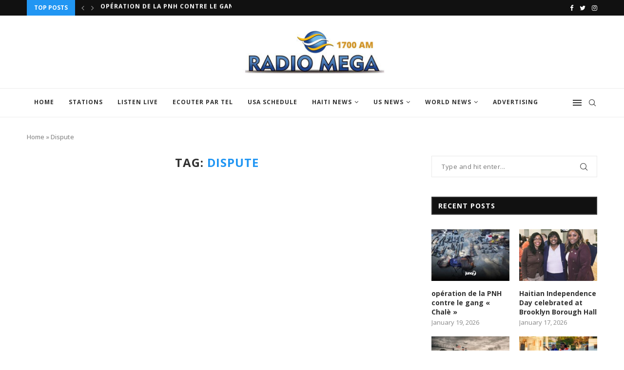

--- FILE ---
content_type: text/html; charset=UTF-8
request_url: https://www.radiomega.net/tag/dispute/
body_size: 22122
content:
<!DOCTYPE html>
<html lang="en-US">
<head>
	<meta charset="UTF-8">
	<meta http-equiv="X-UA-Compatible" content="IE=edge">
	<meta name="viewport" content="width=device-width, initial-scale=1">
	<link rel="profile" href="http://gmpg.org/xfn/11" />
			<link rel="shortcut icon" href="https://www.radiomega.net/wp-content/uploads/2021/07/Untitled-design-9.png" type="image/x-icon" />
		<link rel="apple-touch-icon" sizes="180x180" href="https://www.radiomega.net/wp-content/uploads/2021/07/Untitled-design-9.png">
		<link rel="alternate" type="application/rss+xml" title="Radio Mega 1700 AM &#8211; Official Website RSS Feed" href="https://www.radiomega.net/feed/" />
	<link rel="alternate" type="application/atom+xml" title="Radio Mega 1700 AM &#8211; Official Website Atom Feed" href="https://www.radiomega.net/feed/atom/" />
	<link rel="pingback" href="https://www.radiomega.net/xmlrpc.php" />
	<!--[if lt IE 9]>
	<script src="https://www.radiomega.net/wp-content/themes/soledad/js/html5.js"></script>
	<![endif]-->
	<link rel='preconnect' href='https://fonts.googleapis.com' />
<link rel='preconnect' href='https://fonts.gstatic.com' />
<meta http-equiv='x-dns-prefetch-control' content='on'>
<link rel='dns-prefetch' href='//fonts.googleapis.com' />
<link rel='dns-prefetch' href='//fonts.gstatic.com' />
<link rel='dns-prefetch' href='//s.gravatar.com' />
<link rel='dns-prefetch' href='//www.google-analytics.com' />
<link rel='preload' as='image' href='https://www.radiomega.net/wp-content/uploads/2022/08/mega-logo-1700.jpg' type='image/jpg'>
<link rel='preload' as='font' href='https://www.radiomega.net/wp-content/themes/soledad/fonts/fontawesome-webfont.woff2?v=4.7.0' type='font/woff2' crossorigin='anonymous' />
<link rel='preload' as='font' href='https://www.radiomega.net/wp-content/themes/soledad/fonts/weathericons.woff2' type='font/woff2' crossorigin='anonymous' />
<meta name='robots' content='noindex, nofollow' />

	<!-- This site is optimized with the Yoast SEO plugin v23.6 - https://yoast.com/wordpress/plugins/seo/ -->
	<title>Dispute Archives - Radio Mega 1700 AM - Official Website</title>
	<meta property="og:locale" content="en_US" />
	<meta property="og:type" content="article" />
	<meta property="og:title" content="Dispute Archives - Radio Mega 1700 AM - Official Website" />
	<meta property="og:url" content="https://www.radiomega.net/tag/dispute/" />
	<meta property="og:site_name" content="Radio Mega 1700 AM - Official Website" />
	<meta name="twitter:card" content="summary_large_image" />
	<script type="application/ld+json" class="yoast-schema-graph">{"@context":"https://schema.org","@graph":[{"@type":"CollectionPage","@id":"https://www.radiomega.net/tag/dispute/","url":"https://www.radiomega.net/tag/dispute/","name":"Dispute Archives - Radio Mega 1700 AM - Official Website","isPartOf":{"@id":"https://www.radiomega.net/#website"},"breadcrumb":{"@id":"https://www.radiomega.net/tag/dispute/#breadcrumb"},"inLanguage":"en-US"},{"@type":"BreadcrumbList","@id":"https://www.radiomega.net/tag/dispute/#breadcrumb","itemListElement":[{"@type":"ListItem","position":1,"name":"Home","item":"https://www.radiomega.net/"},{"@type":"ListItem","position":2,"name":"Dispute"}]},{"@type":"WebSite","@id":"https://www.radiomega.net/#website","url":"https://www.radiomega.net/","name":"Radio Mega 1700 AM - Official Website","description":"","publisher":{"@id":"https://www.radiomega.net/#/schema/person/5aa3934085f51b46c1c9589e2276934e"},"potentialAction":[{"@type":"SearchAction","target":{"@type":"EntryPoint","urlTemplate":"https://www.radiomega.net/?s={search_term_string}"},"query-input":{"@type":"PropertyValueSpecification","valueRequired":true,"valueName":"search_term_string"}}],"inLanguage":"en-US"},{"@type":["Person","Organization"],"@id":"https://www.radiomega.net/#/schema/person/5aa3934085f51b46c1c9589e2276934e","name":"admin","image":{"@type":"ImageObject","inLanguage":"en-US","@id":"https://www.radiomega.net/#/schema/person/image/","url":"https://secure.gravatar.com/avatar/edbc019acbb42227b9d2dc63364a43633e76deacb95d761cf1c6f5237ef7df5d?s=96&d=mm&r=g","contentUrl":"https://secure.gravatar.com/avatar/edbc019acbb42227b9d2dc63364a43633e76deacb95d761cf1c6f5237ef7df5d?s=96&d=mm&r=g","caption":"admin"},"logo":{"@id":"https://www.radiomega.net/#/schema/person/image/"},"sameAs":["https://www.radiomega.net"]}]}</script>
	<!-- / Yoast SEO plugin. -->


<link rel='dns-prefetch' href='//www.googletagmanager.com' />
<link rel='dns-prefetch' href='//fonts.googleapis.com' />
<link rel='dns-prefetch' href='//pagead2.googlesyndication.com' />
<link rel="alternate" type="application/rss+xml" title="Radio Mega 1700 AM - Official Website &raquo; Feed" href="https://www.radiomega.net/feed/" />
<link rel="alternate" type="application/rss+xml" title="Radio Mega 1700 AM - Official Website &raquo; Comments Feed" href="https://www.radiomega.net/comments/feed/" />
<link rel="alternate" type="application/rss+xml" title="Radio Mega 1700 AM - Official Website &raquo; Dispute Tag Feed" href="https://www.radiomega.net/tag/dispute/feed/" />
<style id='wp-img-auto-sizes-contain-inline-css' type='text/css'>
img:is([sizes=auto i],[sizes^="auto," i]){contain-intrinsic-size:3000px 1500px}
/*# sourceURL=wp-img-auto-sizes-contain-inline-css */
</style>
<style id='wp-emoji-styles-inline-css' type='text/css'>

	img.wp-smiley, img.emoji {
		display: inline !important;
		border: none !important;
		box-shadow: none !important;
		height: 1em !important;
		width: 1em !important;
		margin: 0 0.07em !important;
		vertical-align: -0.1em !important;
		background: none !important;
		padding: 0 !important;
	}
/*# sourceURL=wp-emoji-styles-inline-css */
</style>
<link rel='stylesheet' id='wp-block-library-css' href='https://www.radiomega.net/wp-includes/css/dist/block-library/style.min.css?ver=6.9' type='text/css' media='all' />
<style id='global-styles-inline-css' type='text/css'>
:root{--wp--preset--aspect-ratio--square: 1;--wp--preset--aspect-ratio--4-3: 4/3;--wp--preset--aspect-ratio--3-4: 3/4;--wp--preset--aspect-ratio--3-2: 3/2;--wp--preset--aspect-ratio--2-3: 2/3;--wp--preset--aspect-ratio--16-9: 16/9;--wp--preset--aspect-ratio--9-16: 9/16;--wp--preset--color--black: #000000;--wp--preset--color--cyan-bluish-gray: #abb8c3;--wp--preset--color--white: #ffffff;--wp--preset--color--pale-pink: #f78da7;--wp--preset--color--vivid-red: #cf2e2e;--wp--preset--color--luminous-vivid-orange: #ff6900;--wp--preset--color--luminous-vivid-amber: #fcb900;--wp--preset--color--light-green-cyan: #7bdcb5;--wp--preset--color--vivid-green-cyan: #00d084;--wp--preset--color--pale-cyan-blue: #8ed1fc;--wp--preset--color--vivid-cyan-blue: #0693e3;--wp--preset--color--vivid-purple: #9b51e0;--wp--preset--gradient--vivid-cyan-blue-to-vivid-purple: linear-gradient(135deg,rgb(6,147,227) 0%,rgb(155,81,224) 100%);--wp--preset--gradient--light-green-cyan-to-vivid-green-cyan: linear-gradient(135deg,rgb(122,220,180) 0%,rgb(0,208,130) 100%);--wp--preset--gradient--luminous-vivid-amber-to-luminous-vivid-orange: linear-gradient(135deg,rgb(252,185,0) 0%,rgb(255,105,0) 100%);--wp--preset--gradient--luminous-vivid-orange-to-vivid-red: linear-gradient(135deg,rgb(255,105,0) 0%,rgb(207,46,46) 100%);--wp--preset--gradient--very-light-gray-to-cyan-bluish-gray: linear-gradient(135deg,rgb(238,238,238) 0%,rgb(169,184,195) 100%);--wp--preset--gradient--cool-to-warm-spectrum: linear-gradient(135deg,rgb(74,234,220) 0%,rgb(151,120,209) 20%,rgb(207,42,186) 40%,rgb(238,44,130) 60%,rgb(251,105,98) 80%,rgb(254,248,76) 100%);--wp--preset--gradient--blush-light-purple: linear-gradient(135deg,rgb(255,206,236) 0%,rgb(152,150,240) 100%);--wp--preset--gradient--blush-bordeaux: linear-gradient(135deg,rgb(254,205,165) 0%,rgb(254,45,45) 50%,rgb(107,0,62) 100%);--wp--preset--gradient--luminous-dusk: linear-gradient(135deg,rgb(255,203,112) 0%,rgb(199,81,192) 50%,rgb(65,88,208) 100%);--wp--preset--gradient--pale-ocean: linear-gradient(135deg,rgb(255,245,203) 0%,rgb(182,227,212) 50%,rgb(51,167,181) 100%);--wp--preset--gradient--electric-grass: linear-gradient(135deg,rgb(202,248,128) 0%,rgb(113,206,126) 100%);--wp--preset--gradient--midnight: linear-gradient(135deg,rgb(2,3,129) 0%,rgb(40,116,252) 100%);--wp--preset--font-size--small: 12px;--wp--preset--font-size--medium: 20px;--wp--preset--font-size--large: 32px;--wp--preset--font-size--x-large: 42px;--wp--preset--font-size--normal: 14px;--wp--preset--font-size--huge: 42px;--wp--preset--spacing--20: 0.44rem;--wp--preset--spacing--30: 0.67rem;--wp--preset--spacing--40: 1rem;--wp--preset--spacing--50: 1.5rem;--wp--preset--spacing--60: 2.25rem;--wp--preset--spacing--70: 3.38rem;--wp--preset--spacing--80: 5.06rem;--wp--preset--shadow--natural: 6px 6px 9px rgba(0, 0, 0, 0.2);--wp--preset--shadow--deep: 12px 12px 50px rgba(0, 0, 0, 0.4);--wp--preset--shadow--sharp: 6px 6px 0px rgba(0, 0, 0, 0.2);--wp--preset--shadow--outlined: 6px 6px 0px -3px rgb(255, 255, 255), 6px 6px rgb(0, 0, 0);--wp--preset--shadow--crisp: 6px 6px 0px rgb(0, 0, 0);}:where(.is-layout-flex){gap: 0.5em;}:where(.is-layout-grid){gap: 0.5em;}body .is-layout-flex{display: flex;}.is-layout-flex{flex-wrap: wrap;align-items: center;}.is-layout-flex > :is(*, div){margin: 0;}body .is-layout-grid{display: grid;}.is-layout-grid > :is(*, div){margin: 0;}:where(.wp-block-columns.is-layout-flex){gap: 2em;}:where(.wp-block-columns.is-layout-grid){gap: 2em;}:where(.wp-block-post-template.is-layout-flex){gap: 1.25em;}:where(.wp-block-post-template.is-layout-grid){gap: 1.25em;}.has-black-color{color: var(--wp--preset--color--black) !important;}.has-cyan-bluish-gray-color{color: var(--wp--preset--color--cyan-bluish-gray) !important;}.has-white-color{color: var(--wp--preset--color--white) !important;}.has-pale-pink-color{color: var(--wp--preset--color--pale-pink) !important;}.has-vivid-red-color{color: var(--wp--preset--color--vivid-red) !important;}.has-luminous-vivid-orange-color{color: var(--wp--preset--color--luminous-vivid-orange) !important;}.has-luminous-vivid-amber-color{color: var(--wp--preset--color--luminous-vivid-amber) !important;}.has-light-green-cyan-color{color: var(--wp--preset--color--light-green-cyan) !important;}.has-vivid-green-cyan-color{color: var(--wp--preset--color--vivid-green-cyan) !important;}.has-pale-cyan-blue-color{color: var(--wp--preset--color--pale-cyan-blue) !important;}.has-vivid-cyan-blue-color{color: var(--wp--preset--color--vivid-cyan-blue) !important;}.has-vivid-purple-color{color: var(--wp--preset--color--vivid-purple) !important;}.has-black-background-color{background-color: var(--wp--preset--color--black) !important;}.has-cyan-bluish-gray-background-color{background-color: var(--wp--preset--color--cyan-bluish-gray) !important;}.has-white-background-color{background-color: var(--wp--preset--color--white) !important;}.has-pale-pink-background-color{background-color: var(--wp--preset--color--pale-pink) !important;}.has-vivid-red-background-color{background-color: var(--wp--preset--color--vivid-red) !important;}.has-luminous-vivid-orange-background-color{background-color: var(--wp--preset--color--luminous-vivid-orange) !important;}.has-luminous-vivid-amber-background-color{background-color: var(--wp--preset--color--luminous-vivid-amber) !important;}.has-light-green-cyan-background-color{background-color: var(--wp--preset--color--light-green-cyan) !important;}.has-vivid-green-cyan-background-color{background-color: var(--wp--preset--color--vivid-green-cyan) !important;}.has-pale-cyan-blue-background-color{background-color: var(--wp--preset--color--pale-cyan-blue) !important;}.has-vivid-cyan-blue-background-color{background-color: var(--wp--preset--color--vivid-cyan-blue) !important;}.has-vivid-purple-background-color{background-color: var(--wp--preset--color--vivid-purple) !important;}.has-black-border-color{border-color: var(--wp--preset--color--black) !important;}.has-cyan-bluish-gray-border-color{border-color: var(--wp--preset--color--cyan-bluish-gray) !important;}.has-white-border-color{border-color: var(--wp--preset--color--white) !important;}.has-pale-pink-border-color{border-color: var(--wp--preset--color--pale-pink) !important;}.has-vivid-red-border-color{border-color: var(--wp--preset--color--vivid-red) !important;}.has-luminous-vivid-orange-border-color{border-color: var(--wp--preset--color--luminous-vivid-orange) !important;}.has-luminous-vivid-amber-border-color{border-color: var(--wp--preset--color--luminous-vivid-amber) !important;}.has-light-green-cyan-border-color{border-color: var(--wp--preset--color--light-green-cyan) !important;}.has-vivid-green-cyan-border-color{border-color: var(--wp--preset--color--vivid-green-cyan) !important;}.has-pale-cyan-blue-border-color{border-color: var(--wp--preset--color--pale-cyan-blue) !important;}.has-vivid-cyan-blue-border-color{border-color: var(--wp--preset--color--vivid-cyan-blue) !important;}.has-vivid-purple-border-color{border-color: var(--wp--preset--color--vivid-purple) !important;}.has-vivid-cyan-blue-to-vivid-purple-gradient-background{background: var(--wp--preset--gradient--vivid-cyan-blue-to-vivid-purple) !important;}.has-light-green-cyan-to-vivid-green-cyan-gradient-background{background: var(--wp--preset--gradient--light-green-cyan-to-vivid-green-cyan) !important;}.has-luminous-vivid-amber-to-luminous-vivid-orange-gradient-background{background: var(--wp--preset--gradient--luminous-vivid-amber-to-luminous-vivid-orange) !important;}.has-luminous-vivid-orange-to-vivid-red-gradient-background{background: var(--wp--preset--gradient--luminous-vivid-orange-to-vivid-red) !important;}.has-very-light-gray-to-cyan-bluish-gray-gradient-background{background: var(--wp--preset--gradient--very-light-gray-to-cyan-bluish-gray) !important;}.has-cool-to-warm-spectrum-gradient-background{background: var(--wp--preset--gradient--cool-to-warm-spectrum) !important;}.has-blush-light-purple-gradient-background{background: var(--wp--preset--gradient--blush-light-purple) !important;}.has-blush-bordeaux-gradient-background{background: var(--wp--preset--gradient--blush-bordeaux) !important;}.has-luminous-dusk-gradient-background{background: var(--wp--preset--gradient--luminous-dusk) !important;}.has-pale-ocean-gradient-background{background: var(--wp--preset--gradient--pale-ocean) !important;}.has-electric-grass-gradient-background{background: var(--wp--preset--gradient--electric-grass) !important;}.has-midnight-gradient-background{background: var(--wp--preset--gradient--midnight) !important;}.has-small-font-size{font-size: var(--wp--preset--font-size--small) !important;}.has-medium-font-size{font-size: var(--wp--preset--font-size--medium) !important;}.has-large-font-size{font-size: var(--wp--preset--font-size--large) !important;}.has-x-large-font-size{font-size: var(--wp--preset--font-size--x-large) !important;}
/*# sourceURL=global-styles-inline-css */
</style>

<style id='classic-theme-styles-inline-css' type='text/css'>
/*! This file is auto-generated */
.wp-block-button__link{color:#fff;background-color:#32373c;border-radius:9999px;box-shadow:none;text-decoration:none;padding:calc(.667em + 2px) calc(1.333em + 2px);font-size:1.125em}.wp-block-file__button{background:#32373c;color:#fff;text-decoration:none}
/*# sourceURL=/wp-includes/css/classic-themes.min.css */
</style>
<link rel="preload" as="style" onload="this.rel='stylesheet'" id="penci-fonts-css" href="//fonts.googleapis.com/css?family=PT+Serif%3A300%2C300italic%2C400%2C400italic%2C500%2C500italic%2C700%2C700italic%2C800%2C800italic%7CPlayfair+Display+SC%3A300%2C300italic%2C400%2C400italic%2C500%2C500italic%2C700%2C700italic%2C800%2C800italic%7CMontserrat%3A300%2C300italic%2C400%2C400italic%2C500%2C500italic%2C700%2C700italic%2C800%2C800italic%7COpen+Sans%3A300%2C300italic%2C400%2C400italic%2C500%2C500italic%2C700%2C700italic%2C800%2C800italic%26subset%3Dlatin%2Ccyrillic%2Ccyrillic-ext%2Cgreek%2Cgreek-ext%2Clatin-ext&#038;display=swap&#038;ver=1.0" type="text/css" media="all">
<noscript><link id="penci-fonts-css" rel="stylesheet" href="//fonts.googleapis.com/css?family=PT+Serif%3A300%2C300italic%2C400%2C400italic%2C500%2C500italic%2C700%2C700italic%2C800%2C800italic%7CPlayfair+Display+SC%3A300%2C300italic%2C400%2C400italic%2C500%2C500italic%2C700%2C700italic%2C800%2C800italic%7CMontserrat%3A300%2C300italic%2C400%2C400italic%2C500%2C500italic%2C700%2C700italic%2C800%2C800italic%7COpen+Sans%3A300%2C300italic%2C400%2C400italic%2C500%2C500italic%2C700%2C700italic%2C800%2C800italic%26subset%3Dlatin%2Ccyrillic%2Ccyrillic-ext%2Cgreek%2Cgreek-ext%2Clatin-ext&#038;display=swap&#038;ver=1.0"></noscript>
<link rel='stylesheet' id='penci-main-style-css' href='https://www.radiomega.net/wp-content/themes/soledad/main.css?ver=7.9.4' type='text/css' media='all' />
<link rel='stylesheet' id='penci-font-awesomeold-css' href='https://www.radiomega.net/wp-content/themes/soledad/css/font-awesome.4.7.0.swap.min.css?ver=4.7.0' type='text/css' media='all' />
<link rel='stylesheet' id='penci-font-iweather-css' href='https://www.radiomega.net/wp-content/themes/soledad/css/weather-icon.swap.css?ver=2.0' type='text/css' media='all' />
<link rel='stylesheet' id='penci_icon-css' href='https://www.radiomega.net/wp-content/themes/soledad/css/penci-icon.css?ver=7.9.4' type='text/css' media='all' />
<link rel='stylesheet' id='penci_style-css' href='https://www.radiomega.net/wp-content/themes/soledad/style.css?ver=7.9.4' type='text/css' media='all' />
<script type="text/javascript" src="https://www.radiomega.net/wp-includes/js/jquery/jquery.min.js?ver=3.7.1" id="jquery-core-js"></script>
<script type="text/javascript" src="https://www.radiomega.net/wp-includes/js/jquery/jquery-migrate.min.js?ver=3.4.1" id="jquery-migrate-js"></script>

<!-- Google tag (gtag.js) snippet added by Site Kit -->
<!-- Google Analytics snippet added by Site Kit -->
<script type="text/javascript" src="https://www.googletagmanager.com/gtag/js?id=G-KCNNDRF2MZ" id="google_gtagjs-js" async></script>
<script type="text/javascript" id="google_gtagjs-js-after">
/* <![CDATA[ */
window.dataLayer = window.dataLayer || [];function gtag(){dataLayer.push(arguments);}
gtag("set","linker",{"domains":["www.radiomega.net"]});
gtag("js", new Date());
gtag("set", "developer_id.dZTNiMT", true);
gtag("config", "G-KCNNDRF2MZ");
//# sourceURL=google_gtagjs-js-after
/* ]]> */
</script>
<link rel="https://api.w.org/" href="https://www.radiomega.net/wp-json/" /><link rel="alternate" title="JSON" type="application/json" href="https://www.radiomega.net/wp-json/wp/v2/tags/3600" /><link rel="EditURI" type="application/rsd+xml" title="RSD" href="https://www.radiomega.net/xmlrpc.php?rsd" />
<meta name="generator" content="WordPress 6.9" />
<meta name="generator" content="Site Kit by Google 1.170.0" /><style id="penci-custom-style" type="text/css">body{ --pcbg-cl: #fff; --pctext-cl: #313131; --pcborder-cl: #dedede; --pcheading-cl: #313131; --pcmeta-cl: #888888; --pcaccent-cl: #6eb48c; --pcbody-font: 'PT Serif', serif; --pchead-font: 'Raleway', sans-serif; --pchead-wei: bold; } body { --pchead-font: 'Open Sans', sans-serif; } body { --pcbody-font: 'Open Sans', sans-serif; } p{ line-height: 1.8; } #navigation .menu li a, .penci-menu-hbg .menu li a, #sidebar-nav .menu li a { font-family: 'Open Sans', sans-serif; font-weight: normal; } .penci-hide-tagupdated{ display: none !important; } .header-slogan .header-slogan-text { font-style:normal; } body { --pchead-wei: 700; } .featured-area .penci-image-holder, .featured-area .penci-slider4-overlay, .featured-area .penci-slide-overlay .overlay-link, .featured-style-29 .featured-slider-overlay, .penci-slider38-overlay{ border-radius: ; -webkit-border-radius: ; } .penci-featured-content-right:before{ border-top-right-radius: ; border-bottom-right-radius: ; } .penci-flat-overlay .penci-slide-overlay .penci-mag-featured-content:before{ border-bottom-left-radius: ; border-bottom-right-radius: ; } .container-single .post-image{ border-radius: ; -webkit-border-radius: ; } .penci-mega-thumbnail .penci-image-holder{ border-radius: ; -webkit-border-radius: ; } #navigation .menu li a, .penci-menu-hbg .menu li a, #sidebar-nav .menu li a { font-weight: 700; } body.penci-body-boxed { background-image: url(http://soledad.pencidesign.com/soledad-magazine/wp-content/uploads/sites/7/2017/06/notebook.png); } body.penci-body-boxed { background-repeat:repeat; } body.penci-body-boxed { background-attachment:scroll; } body.penci-body-boxed { background-size:auto; } #header .inner-header .container { padding:30px 0; } #logo a { max-width:300px; width: 100%; } @media only screen and (max-width: 960px) and (min-width: 768px){ #logo img{ max-width: 100%; } } body{ --pcaccent-cl: #2196f3; } .penci-menuhbg-toggle:hover .lines-button:after, .penci-menuhbg-toggle:hover .penci-lines:before, .penci-menuhbg-toggle:hover .penci-lines:after,.tags-share-box.tags-share-box-s2 .post-share-plike,.penci-video_playlist .penci-playlist-title,.pencisc-column-2.penci-video_playlist .penci-video-nav .playlist-panel-item, .pencisc-column-1.penci-video_playlist .penci-video-nav .playlist-panel-item,.penci-video_playlist .penci-custom-scroll::-webkit-scrollbar-thumb, .pencisc-button, .post-entry .pencisc-button, .penci-dropcap-box, .penci-dropcap-circle, .penci-login-register input[type="submit"]:hover, .penci-ld .penci-ldin:before, .penci-ldspinner > div{ background: #2196f3; } a, .post-entry .penci-portfolio-filter ul li a:hover, .penci-portfolio-filter ul li a:hover, .penci-portfolio-filter ul li.active a, .post-entry .penci-portfolio-filter ul li.active a, .penci-countdown .countdown-amount, .archive-box h1, .post-entry a, .container.penci-breadcrumb span a:hover, .post-entry blockquote:before, .post-entry blockquote cite, .post-entry blockquote .author, .wpb_text_column blockquote:before, .wpb_text_column blockquote cite, .wpb_text_column blockquote .author, .penci-pagination a:hover, ul.penci-topbar-menu > li a:hover, div.penci-topbar-menu > ul > li a:hover, .penci-recipe-heading a.penci-recipe-print,.penci-review-metas .penci-review-btnbuy, .main-nav-social a:hover, .widget-social .remove-circle a:hover i, .penci-recipe-index .cat > a.penci-cat-name, #bbpress-forums li.bbp-body ul.forum li.bbp-forum-info a:hover, #bbpress-forums li.bbp-body ul.topic li.bbp-topic-title a:hover, #bbpress-forums li.bbp-body ul.forum li.bbp-forum-info .bbp-forum-content a, #bbpress-forums li.bbp-body ul.topic p.bbp-topic-meta a, #bbpress-forums .bbp-breadcrumb a:hover, #bbpress-forums .bbp-forum-freshness a:hover, #bbpress-forums .bbp-topic-freshness a:hover, #buddypress ul.item-list li div.item-title a, #buddypress ul.item-list li h4 a, #buddypress .activity-header a:first-child, #buddypress .comment-meta a:first-child, #buddypress .acomment-meta a:first-child, div.bbp-template-notice a:hover, .penci-menu-hbg .menu li a .indicator:hover, .penci-menu-hbg .menu li a:hover, #sidebar-nav .menu li a:hover, .penci-rlt-popup .rltpopup-meta .rltpopup-title:hover, .penci-video_playlist .penci-video-playlist-item .penci-video-title:hover, .penci_list_shortcode li:before, .penci-dropcap-box-outline, .penci-dropcap-circle-outline, .penci-dropcap-regular, .penci-dropcap-bold{ color: #2196f3; } .penci-home-popular-post ul.slick-dots li button:hover, .penci-home-popular-post ul.slick-dots li.slick-active button, .post-entry blockquote .author span:after, .error-image:after, .error-404 .go-back-home a:after, .penci-header-signup-form, .woocommerce span.onsale, .woocommerce #respond input#submit:hover, .woocommerce a.button:hover, .woocommerce button.button:hover, .woocommerce input.button:hover, .woocommerce nav.woocommerce-pagination ul li span.current, .woocommerce div.product .entry-summary div[itemprop="description"]:before, .woocommerce div.product .entry-summary div[itemprop="description"] blockquote .author span:after, .woocommerce div.product .woocommerce-tabs #tab-description blockquote .author span:after, .woocommerce #respond input#submit.alt:hover, .woocommerce a.button.alt:hover, .woocommerce button.button.alt:hover, .woocommerce input.button.alt:hover, .pcheader-icon.shoping-cart-icon > a > span, #penci-demobar .buy-button, #penci-demobar .buy-button:hover, .penci-recipe-heading a.penci-recipe-print:hover,.penci-review-metas .penci-review-btnbuy:hover, .penci-review-process span, .penci-review-score-total, #navigation.menu-style-2 ul.menu ul:before, #navigation.menu-style-2 .menu ul ul:before, .penci-go-to-top-floating, .post-entry.blockquote-style-2 blockquote:before, #bbpress-forums #bbp-search-form .button, #bbpress-forums #bbp-search-form .button:hover, .wrapper-boxed .bbp-pagination-links span.current, #bbpress-forums #bbp_reply_submit:hover, #bbpress-forums #bbp_topic_submit:hover,#main .bbp-login-form .bbp-submit-wrapper button[type="submit"]:hover, #buddypress .dir-search input[type=submit], #buddypress .groups-members-search input[type=submit], #buddypress button:hover, #buddypress a.button:hover, #buddypress a.button:focus, #buddypress input[type=button]:hover, #buddypress input[type=reset]:hover, #buddypress ul.button-nav li a:hover, #buddypress ul.button-nav li.current a, #buddypress div.generic-button a:hover, #buddypress .comment-reply-link:hover, #buddypress input[type=submit]:hover, #buddypress div.pagination .pagination-links .current, #buddypress div.item-list-tabs ul li.selected a, #buddypress div.item-list-tabs ul li.current a, #buddypress div.item-list-tabs ul li a:hover, #buddypress table.notifications thead tr, #buddypress table.notifications-settings thead tr, #buddypress table.profile-settings thead tr, #buddypress table.profile-fields thead tr, #buddypress table.wp-profile-fields thead tr, #buddypress table.messages-notices thead tr, #buddypress table.forum thead tr, #buddypress input[type=submit] { background-color: #2196f3; } .penci-pagination ul.page-numbers li span.current, #comments_pagination span { color: #fff; background: #2196f3; border-color: #2196f3; } .footer-instagram h4.footer-instagram-title > span:before, .woocommerce nav.woocommerce-pagination ul li span.current, .penci-pagination.penci-ajax-more a.penci-ajax-more-button:hover, .penci-recipe-heading a.penci-recipe-print:hover,.penci-review-metas .penci-review-btnbuy:hover, .home-featured-cat-content.style-14 .magcat-padding:before, .wrapper-boxed .bbp-pagination-links span.current, #buddypress .dir-search input[type=submit], #buddypress .groups-members-search input[type=submit], #buddypress button:hover, #buddypress a.button:hover, #buddypress a.button:focus, #buddypress input[type=button]:hover, #buddypress input[type=reset]:hover, #buddypress ul.button-nav li a:hover, #buddypress ul.button-nav li.current a, #buddypress div.generic-button a:hover, #buddypress .comment-reply-link:hover, #buddypress input[type=submit]:hover, #buddypress div.pagination .pagination-links .current, #buddypress input[type=submit], form.pc-searchform.penci-hbg-search-form input.search-input:hover, form.pc-searchform.penci-hbg-search-form input.search-input:focus, .penci-dropcap-box-outline, .penci-dropcap-circle-outline { border-color: #2196f3; } .woocommerce .woocommerce-error, .woocommerce .woocommerce-info, .woocommerce .woocommerce-message { border-top-color: #2196f3; } .penci-slider ol.penci-control-nav li a.penci-active, .penci-slider ol.penci-control-nav li a:hover, .penci-related-carousel .owl-dot.active span, .penci-owl-carousel-slider .owl-dot.active span{ border-color: #2196f3; background-color: #2196f3; } .woocommerce .woocommerce-message:before, .woocommerce form.checkout table.shop_table .order-total .amount, .woocommerce ul.products li.product .price ins, .woocommerce ul.products li.product .price, .woocommerce div.product p.price ins, .woocommerce div.product span.price ins, .woocommerce div.product p.price, .woocommerce div.product .entry-summary div[itemprop="description"] blockquote:before, .woocommerce div.product .woocommerce-tabs #tab-description blockquote:before, .woocommerce div.product .entry-summary div[itemprop="description"] blockquote cite, .woocommerce div.product .entry-summary div[itemprop="description"] blockquote .author, .woocommerce div.product .woocommerce-tabs #tab-description blockquote cite, .woocommerce div.product .woocommerce-tabs #tab-description blockquote .author, .woocommerce div.product .product_meta > span a:hover, .woocommerce div.product .woocommerce-tabs ul.tabs li.active, .woocommerce ul.cart_list li .amount, .woocommerce ul.product_list_widget li .amount, .woocommerce table.shop_table td.product-name a:hover, .woocommerce table.shop_table td.product-price span, .woocommerce table.shop_table td.product-subtotal span, .woocommerce-cart .cart-collaterals .cart_totals table td .amount, .woocommerce .woocommerce-info:before, .woocommerce div.product span.price, .penci-container-inside.penci-breadcrumb span a:hover { color: #2196f3; } .standard-content .penci-more-link.penci-more-link-button a.more-link, .penci-readmore-btn.penci-btn-make-button a, .penci-featured-cat-seemore.penci-btn-make-button a{ background-color: #2196f3; color: #fff; } .penci-vernav-toggle:before{ border-top-color: #2196f3; color: #fff; } .penci-top-bar, .penci-topbar-trending .penci-owl-carousel .owl-item, ul.penci-topbar-menu ul.sub-menu, div.penci-topbar-menu > ul ul.sub-menu, .pctopbar-login-btn .pclogin-sub{ background-color: #111111; } .headline-title.nticker-style-3:after{ border-color: #111111; } .headline-title { background-color: #2196f3; } .headline-title.nticker-style-2:after, .headline-title.nticker-style-4:after{ border-color: #2196f3; } a.penci-topbar-post-title { color: #ffffff; } a.penci-topbar-post-title:hover { color: #2196f3; } ul.penci-topbar-menu > li a:hover, div.penci-topbar-menu > ul > li a:hover { color: #2196f3; } .penci-topbar-social a:hover { color: #2196f3; } #header .inner-header { background-color: #ffffff; background-image: none; } #navigation .menu li a:hover, #navigation .menu li.current-menu-item > a, #navigation .menu > li.current_page_item > a, #navigation .menu li:hover > a, #navigation .menu > li.current-menu-ancestor > a, #navigation .menu > li.current-menu-item > a { color: #ffffff; } #navigation ul.menu > li > a:before, #navigation .menu > ul > li > a:before { background: #ffffff; } #navigation.menu-item-padding .menu > li > a:hover, #navigation.menu-item-padding .menu > li:hover > a, #navigation.menu-item-padding .menu > li.current-menu-item > a, #navigation.menu-item-padding .menu > li.current_page_item > a, #navigation.menu-item-padding .menu > li.current-menu-ancestor > a, #navigation.menu-item-padding .menu > li.current-menu-item > a { background-color: #2196f3; } #navigation .penci-megamenu .penci-mega-child-categories, #navigation.menu-style-2 .penci-megamenu .penci-mega-child-categories a.cat-active { background-color: #ffffff; } #navigation .penci-megamenu .penci-mega-child-categories a.cat-active, #navigation .menu .penci-megamenu .penci-mega-child-categories a:hover, #navigation .menu .penci-megamenu .penci-mega-latest-posts .penci-mega-post a:hover { color: #2196f3; } #navigation .penci-megamenu .penci-mega-thumbnail .mega-cat-name { background: #2196f3; } #navigation .penci-megamenu .post-mega-title a { font-size:13px; } #navigation .penci-megamenu .post-mega-title a { text-transform: none; letter-spacing: 0; } #navigation .menu .sub-menu li a { color: #313131; } #navigation .menu .sub-menu li a:hover, #navigation .menu .sub-menu li.current-menu-item > a, #navigation .sub-menu li:hover > a { color: #2196f3; } #navigation.menu-style-2 ul.menu ul:before, #navigation.menu-style-2 .menu ul ul:before { background-color: #2196f3; } .penci-featured-content .feat-text h3 a, .featured-style-35 .feat-text-right h3 a, .featured-style-4 .penci-featured-content .feat-text h3 a, .penci-mag-featured-content h3 a, .pencislider-container .pencislider-content .pencislider-title { text-transform: none; letter-spacing: 0; } .home-featured-cat-content, .penci-featured-cat-seemore, .penci-featured-cat-custom-ads, .home-featured-cat-content.style-8 { margin-bottom: 40px; } .home-featured-cat-content.style-8 .penci-grid li.list-post:last-child{ margin-bottom: 0; } .home-featured-cat-content.style-3, .home-featured-cat-content.style-11{ margin-bottom: 30px; } .home-featured-cat-content.style-7{ margin-bottom: 14px; } .home-featured-cat-content.style-13{ margin-bottom: 20px; } .penci-featured-cat-seemore, .penci-featured-cat-custom-ads{ margin-top: -20px; } .penci-featured-cat-seemore.penci-seemore-style-7, .mag-cat-style-7 .penci-featured-cat-custom-ads{ margin-top: -18px; } .penci-featured-cat-seemore.penci-seemore-style-8, .mag-cat-style-8 .penci-featured-cat-custom-ads{ margin-top: 0px; } .penci-featured-cat-seemore.penci-seemore-style-13, .mag-cat-style-13 .penci-featured-cat-custom-ads{ margin-top: -20px; } .penci-header-signup-form { padding-top: px; padding-bottom: px; } .penci-header-signup-form { background-color: #2196f3; } .header-social a:hover i, .main-nav-social a:hover, .penci-menuhbg-toggle:hover .lines-button:after, .penci-menuhbg-toggle:hover .penci-lines:before, .penci-menuhbg-toggle:hover .penci-lines:after { color: #2196f3; } #sidebar-nav .menu li a:hover, .header-social.sidebar-nav-social a:hover i, #sidebar-nav .menu li a .indicator:hover, #sidebar-nav .menu .sub-menu li a .indicator:hover{ color: #2196f3; } #sidebar-nav-logo:before{ background-color: #2196f3; } .penci-slide-overlay .overlay-link, .penci-slider38-overlay, .penci-flat-overlay .penci-slide-overlay .penci-mag-featured-content:before { opacity: 0.8; } .penci-item-mag:hover .penci-slide-overlay .overlay-link, .featured-style-38 .item:hover .penci-slider38-overlay, .penci-flat-overlay .penci-item-mag:hover .penci-slide-overlay .penci-mag-featured-content:before { opacity: ; } .penci-featured-content .featured-slider-overlay { opacity: ; } .penci-featured-content .feat-text .featured-cat a, .penci-mag-featured-content .cat > a.penci-cat-name, .featured-style-35 .cat > a.penci-cat-name { color: #ffffff; } .penci-mag-featured-content .cat > a.penci-cat-name:after, .penci-featured-content .cat > a.penci-cat-name:after, .featured-style-35 .cat > a.penci-cat-name:after{ border-color: #ffffff; } .penci-featured-content .feat-text .featured-cat a:hover, .penci-mag-featured-content .cat > a.penci-cat-name:hover, .featured-style-35 .cat > a.penci-cat-name:hover { color: #2196f3; } .featured-style-29 .featured-slider-overlay { opacity: ; } .pencislider-container .pencislider-content .pencislider-title, .featured-style-37 .penci-item-1 .featured-cat{-webkit-animation-delay: 0.8s;-moz-animation-delay: 0.8s;-o-animation-delay: 0.8s;animation-delay: 0.8s;} .pencislider-container .pencislider-caption, .featured-style-37 .penci-item-1 .feat-text h3 {-webkit-animation-delay: 1s;-moz-animation-delay: 1s;-o-animation-delay: 1s;animation-delay: 1s;} .pencislider-container .pencislider-content .penci-button, .featured-style-37 .penci-item-1 .feat-meta {-webkit-animation-delay: 1.2s;-moz-animation-delay: 1.2s;-o-animation-delay: 1.2s;animation-delay: 1.2s;} .penci-featured-content .feat-text{ -webkit-animation-delay: 0.6s;-moz-animation-delay: 0.6s;-o-animation-delay: 0.6s;animation-delay: 0.6s; } .penci-featured-content .feat-text .featured-cat{ -webkit-animation-delay: 0.8s;-moz-animation-delay: 0.8s;-o-animation-delay: 0.8s;animation-delay: 0.8s; } .penci-featured-content .feat-text h3{ -webkit-animation-delay: 1s;-moz-animation-delay: 1s;-o-animation-delay: 1s;animation-delay: 1s; } .penci-featured-content .feat-text .feat-meta, .featured-style-29 .penci-featured-slider-button{ -webkit-animation-delay: 1.2s;-moz-animation-delay: 1.2s;-o-animation-delay: 1.4s;animation-delay: 1.2s; } .penci-featured-content-right:before{ animation-delay: 0.7s; -webkit-animation-delay: 0.7s; } .featured-style-35 .featured-cat{ animation-delay: 1.1s; -webkit-animation-delay: 1.1s; } .featured-style-35 .feat-text-right h3{ animation-delay: 1.3s; -webkit-animation-delay: 1.3s; } .featured-style-35 .feat-text-right .featured-content-excerpt{ animation-delay: 1.5s; -webkit-animation-delay: 1.5s; } .featured-style-35 .feat-text-right .penci-featured-slider-button{ animation-delay: 1.7s; -webkit-animation-delay: 1.7s; } .featured-area .penci-slider { max-height: 600px; } .penci-standard-cat .cat > a.penci-cat-name { color: #2196f3; } .penci-standard-cat .cat:before, .penci-standard-cat .cat:after { background-color: #2196f3; } .standard-content .penci-post-box-meta .penci-post-share-box a:hover, .standard-content .penci-post-box-meta .penci-post-share-box a.liked { color: #2196f3; } .header-standard .post-entry a:hover, .header-standard .author-post span a:hover, .standard-content a, .standard-content .post-entry a, .standard-post-entry a.more-link:hover, .penci-post-box-meta .penci-box-meta a:hover, .standard-content .post-entry blockquote:before, .post-entry blockquote cite, .post-entry blockquote .author, .standard-content-special .author-quote span, .standard-content-special .format-post-box .post-format-icon i, .standard-content-special .format-post-box .dt-special a:hover, .standard-content .penci-more-link a.more-link, .standard-content .penci-post-box-meta .penci-box-meta a:hover { color: #2196f3; } .standard-content .penci-more-link.penci-more-link-button a.more-link{ background-color: #2196f3; color: #fff; } .standard-content-special .author-quote span:before, .standard-content-special .author-quote span:after, .standard-content .post-entry ul li:before, .post-entry blockquote .author span:after, .header-standard:after { background-color: #2196f3; } .penci-more-link a.more-link:before, .penci-more-link a.more-link:after { border-color: #2196f3; } .penci-grid li .item h2 a, .penci-masonry .item-masonry h2 a, .grid-mixed .mixed-detail h2 a, .overlay-header-box .overlay-title a { text-transform: none; } .penci-grid li .item h2 a, .penci-masonry .item-masonry h2 a { letter-spacing: 0; } .penci-grid .cat a.penci-cat-name, .penci-masonry .cat a.penci-cat-name { color: #2196f3; } .penci-grid .cat a.penci-cat-name:after, .penci-masonry .cat a.penci-cat-name:after { border-color: #2196f3; } .penci-post-share-box a.liked, .penci-post-share-box a:hover { color: #2196f3; } .overlay-post-box-meta .overlay-share a:hover, .overlay-author a:hover, .penci-grid .standard-content-special .format-post-box .dt-special a:hover, .grid-post-box-meta span a:hover, .grid-post-box-meta span a.comment-link:hover, .penci-grid .standard-content-special .author-quote span, .penci-grid .standard-content-special .format-post-box .post-format-icon i, .grid-mixed .penci-post-box-meta .penci-box-meta a:hover { color: #2196f3; } .penci-grid .standard-content-special .author-quote span:before, .penci-grid .standard-content-special .author-quote span:after, .grid-header-box:after, .list-post .header-list-style:after { background-color: #2196f3; } .penci-grid .post-box-meta span:after, .penci-masonry .post-box-meta span:after { border-color: #2196f3; } .penci-readmore-btn.penci-btn-make-button a{ background-color: #2196f3; color: #fff; } .penci-grid li.typography-style .overlay-typography { opacity: ; } .penci-grid li.typography-style:hover .overlay-typography { opacity: ; } .penci-grid li.typography-style .item .main-typography h2 a:hover { color: #2196f3; } .penci-grid li.typography-style .grid-post-box-meta span a:hover { color: #2196f3; } .overlay-header-box .cat > a.penci-cat-name:hover { color: #2196f3; } .penci-sidebar-content .widget { margin-bottom: 40px; } .penci-sidebar-content.style-11 .penci-border-arrow .inner-arrow, .penci-sidebar-content.style-12 .penci-border-arrow .inner-arrow, .penci-sidebar-content.style-14 .penci-border-arrow .inner-arrow:before, .penci-sidebar-content.style-13 .penci-border-arrow .inner-arrow, .penci-sidebar-content .penci-border-arrow .inner-arrow { background-color: #111111; } .penci-sidebar-content.style-2 .penci-border-arrow:after{ border-top-color: #111111; } .penci-sidebar-content .penci-border-arrow .inner-arrow, .penci-sidebar-content.style-4 .penci-border-arrow .inner-arrow:before, .penci-sidebar-content.style-4 .penci-border-arrow .inner-arrow:after, .penci-sidebar-content.style-5 .penci-border-arrow, .penci-sidebar-content.style-7 .penci-border-arrow, .penci-sidebar-content.style-9 .penci-border-arrow { border-color: #313131; } .penci-sidebar-content .penci-border-arrow:before { border-top-color: #313131; } .penci-sidebar-content .penci-border-arrow:after { border-color: #818181; } .penci-sidebar-content .penci-border-arrow .inner-arrow { color: #ffffff; } .penci-sidebar-content .penci-border-arrow:after { content: none; display: none; } .penci-sidebar-content .widget-title{ margin-left: 0; margin-right: 0; margin-top: 0; } .penci-sidebar-content .penci-border-arrow:before{ bottom: -6px; border-width: 6px; margin-left: -6px; } .penci-sidebar-content .penci-border-arrow:before, .penci-sidebar-content.style-2 .penci-border-arrow:after { content: none; display: none; } .penci-video_playlist .penci-video-playlist-item .penci-video-title:hover,.widget ul.side-newsfeed li .side-item .side-item-text h4 a:hover, .widget a:hover, .penci-sidebar-content .widget-social a:hover span, .widget-social a:hover span, .penci-tweets-widget-content .icon-tweets, .penci-tweets-widget-content .tweet-intents a, .penci-tweets-widget-content .tweet-intents span:after, .widget-social.remove-circle a:hover i , #wp-calendar tbody td a:hover, .penci-video_playlist .penci-video-playlist-item .penci-video-title:hover{ color: #2196f3; } .widget .tagcloud a:hover, .widget-social a:hover i, .widget input[type="submit"]:hover,.penci-user-logged-in .penci-user-action-links a:hover,.penci-button:hover, .widget button[type="submit"]:hover { color: #fff; background-color: #2196f3; border-color: #2196f3; } .about-widget .about-me-heading:before { border-color: #2196f3; } .penci-tweets-widget-content .tweet-intents-inner:before, .penci-tweets-widget-content .tweet-intents-inner:after, .pencisc-column-1.penci-video_playlist .penci-video-nav .playlist-panel-item, .penci-video_playlist .penci-custom-scroll::-webkit-scrollbar-thumb, .penci-video_playlist .penci-playlist-title { background-color: #2196f3; } .penci-owl-carousel.penci-tweets-slider .owl-dots .owl-dot.active span, .penci-owl-carousel.penci-tweets-slider .owl-dots .owl-dot:hover span { border-color: #2196f3; background-color: #2196f3; } .footer-subscribe .widget .mc4wp-form input[type="submit"]:hover { background-color: #2196f3; } #widget-area { background-color: #131313; } .footer-widget-wrapper, .footer-widget-wrapper .widget.widget_categories ul li, .footer-widget-wrapper .widget.widget_archive ul li, .footer-widget-wrapper .widget input[type="text"], .footer-widget-wrapper .widget input[type="email"], .footer-widget-wrapper .widget input[type="date"], .footer-widget-wrapper .widget input[type="number"], .footer-widget-wrapper .widget input[type="search"] { color: #ffffff; } .footer-widget-wrapper .widget ul li, .footer-widget-wrapper .widget ul ul, .footer-widget-wrapper .widget input[type="text"], .footer-widget-wrapper .widget input[type="email"], .footer-widget-wrapper .widget input[type="date"], .footer-widget-wrapper .widget input[type="number"], .footer-widget-wrapper .widget input[type="search"] { border-color: #212121; } .footer-widget-wrapper .widget .widget-title { color: #ffffff; } .footer-widget-wrapper .widget .widget-title .inner-arrow { border-color: #212121; } .footer-widget-wrapper a, .footer-widget-wrapper .widget ul.side-newsfeed li .side-item .side-item-text h4 a, .footer-widget-wrapper .widget a, .footer-widget-wrapper .widget-social a i, .footer-widget-wrapper .widget-social a span { color: #ffffff; } .footer-widget-wrapper .widget-social a:hover i{ color: #fff; } .footer-widget-wrapper .penci-tweets-widget-content .icon-tweets, .footer-widget-wrapper .penci-tweets-widget-content .tweet-intents a, .footer-widget-wrapper .penci-tweets-widget-content .tweet-intents span:after, .footer-widget-wrapper .widget ul.side-newsfeed li .side-item .side-item-text h4 a:hover, .footer-widget-wrapper .widget a:hover, .footer-widget-wrapper .widget-social a:hover span, .footer-widget-wrapper a:hover, .footer-widget-wrapper .widget-social.remove-circle a:hover i { color: #2196f3; } .footer-widget-wrapper .widget .tagcloud a:hover, .footer-widget-wrapper .widget-social a:hover i, .footer-widget-wrapper .mc4wp-form input[type="submit"]:hover, .footer-widget-wrapper .widget input[type="submit"]:hover,.footer-widget-wrapper .penci-user-logged-in .penci-user-action-links a:hover, .footer-widget-wrapper .widget button[type="submit"]:hover { color: #fff; background-color: #2196f3; border-color: #2196f3; } .footer-widget-wrapper .about-widget .about-me-heading:before { border-color: #2196f3; } .footer-widget-wrapper .penci-tweets-widget-content .tweet-intents-inner:before, .footer-widget-wrapper .penci-tweets-widget-content .tweet-intents-inner:after { background-color: #2196f3; } .footer-widget-wrapper .penci-owl-carousel.penci-tweets-slider .owl-dots .owl-dot.active span, .footer-widget-wrapper .penci-owl-carousel.penci-tweets-slider .owl-dots .owl-dot:hover span { border-color: #2196f3; background: #2196f3; } ul.footer-socials li a:hover i { background-color: #2196f3; border-color: #2196f3; } ul.footer-socials li a:hover i { color: #2196f3; } ul.footer-socials li a:hover span { color: #2196f3; } .footer-socials-section, .penci-footer-social-moved{ border-color: #212121; } #footer-section, .penci-footer-social-moved{ background-color: #080808; } #footer-section .footer-menu li a:hover { color: #2196f3; } #footer-section a { color: #2196f3; } .comment-content a, .container-single .post-entry a, .container-single .format-post-box .dt-special a:hover, .container-single .author-quote span, .container-single .author-post span a:hover, .post-entry blockquote:before, .post-entry blockquote cite, .post-entry blockquote .author, .wpb_text_column blockquote:before, .wpb_text_column blockquote cite, .wpb_text_column blockquote .author, .post-pagination a:hover, .author-content h5 a:hover, .author-content .author-social:hover, .item-related h3 a:hover, .container-single .format-post-box .post-format-icon i, .container.penci-breadcrumb.single-breadcrumb span a:hover, .penci_list_shortcode li:before, .penci-dropcap-box-outline, .penci-dropcap-circle-outline, .penci-dropcap-regular, .penci-dropcap-bold, .header-standard .post-box-meta-single .author-post span a:hover{ color: #2196f3; } .container-single .standard-content-special .format-post-box, ul.slick-dots li button:hover, ul.slick-dots li.slick-active button, .penci-dropcap-box-outline, .penci-dropcap-circle-outline { border-color: #2196f3; } ul.slick-dots li button:hover, ul.slick-dots li.slick-active button, #respond h3.comment-reply-title span:before, #respond h3.comment-reply-title span:after, .post-box-title:before, .post-box-title:after, .container-single .author-quote span:before, .container-single .author-quote span:after, .post-entry blockquote .author span:after, .post-entry blockquote .author span:before, .post-entry ul li:before, #respond #submit:hover, div.wpforms-container .wpforms-form.wpforms-form input[type=submit]:hover, div.wpforms-container .wpforms-form.wpforms-form button[type=submit]:hover, div.wpforms-container .wpforms-form.wpforms-form .wpforms-page-button:hover, .wpcf7 input[type="submit"]:hover, .widget_wysija input[type="submit"]:hover, .post-entry.blockquote-style-2 blockquote:before,.tags-share-box.tags-share-box-s2 .post-share-plike, .penci-dropcap-box, .penci-dropcap-circle, .penci-ldspinner > div{ background-color: #2196f3; } .container-single .post-entry .post-tags a:hover { color: #fff; border-color: #2196f3; background-color: #2196f3; } .container-single .penci-standard-cat .cat > a.penci-cat-name { color: #2196f3; } .container-single .penci-standard-cat .cat:before, .container-single .penci-standard-cat .cat:after { background-color: #2196f3; } .container-single .single-post-title { text-transform: none; letter-spacing: 1px; } @media only screen and (min-width: 769px){ .container-single .single-post-title { font-size: 30px; } } .container-single .single-post-title { letter-spacing: 0; } .container-single .cat a.penci-cat-name { text-transform: uppercase; } .list-post .header-list-style:after, .grid-header-box:after, .penci-overlay-over .overlay-header-box:after, .home-featured-cat-content .first-post .magcat-detail .mag-header:after { content: none; } .list-post .header-list-style, .grid-header-box, .penci-overlay-over .overlay-header-box, .home-featured-cat-content .first-post .magcat-detail .mag-header{ padding-bottom: 0; } .penci-single-style-6 .single-breadcrumb, .penci-single-style-5 .single-breadcrumb, .penci-single-style-4 .single-breadcrumb, .penci-single-style-3 .single-breadcrumb, .penci-single-style-9 .single-breadcrumb, .penci-single-style-7 .single-breadcrumb{ text-align: left; } .container-single .header-standard, .container-single .post-box-meta-single { text-align: left; } .rtl .container-single .header-standard,.rtl .container-single .post-box-meta-single { text-align: right; } .container-single .post-pagination h5 { text-transform: none; letter-spacing: 0; } #respond h3.comment-reply-title span:before, #respond h3.comment-reply-title span:after, .post-box-title:before, .post-box-title:after { content: none; display: none; } .container-single .item-related h3 a { text-transform: none; letter-spacing: 0; } .container-single .post-share a:hover, .container-single .post-share a.liked, .page-share .post-share a:hover { color: #2196f3; } .tags-share-box.tags-share-box-2_3 .post-share .count-number-like, .post-share .count-number-like { color: #2196f3; } .post-entry a, .container-single .post-entry a{ color: #2196f3; } ul.homepage-featured-boxes .penci-fea-in:hover h4 span { color: #2196f3; } .penci-home-popular-post .item-related h3 a:hover { color: #2196f3; } .penci-homepage-title.style-14 .inner-arrow:before, .penci-homepage-title.style-11 .inner-arrow, .penci-homepage-title.style-12 .inner-arrow, .penci-homepage-title.style-13 .inner-arrow, .penci-homepage-title .inner-arrow{ background-color: #2196f3; } .penci-border-arrow.penci-homepage-title.style-2:after{ border-top-color: #2196f3; } .penci-border-arrow.penci-homepage-title .inner-arrow, .penci-homepage-title.style-4 .inner-arrow:before, .penci-homepage-title.style-4 .inner-arrow:after, .penci-homepage-title.style-7, .penci-homepage-title.style-9 { border-color: #2196f3; } .penci-border-arrow.penci-homepage-title:before { border-top-color: #2196f3; } .penci-homepage-title.style-5, .penci-homepage-title.style-7{ border-color: #2196f3; } .penci-homepage-title.style-10, .penci-homepage-title.style-12, .penci-border-arrow.penci-homepage-title.style-5 .inner-arrow{ border-bottom-color: #2196f3; } .penci-homepage-title.style-5{ border-color: #2196f3; } .penci-border-arrow.penci-homepage-title:after { border-color: #2196f3; } .penci-homepage-title .inner-arrow, .penci-homepage-title.penci-magazine-title .inner-arrow a { color: #ffffff; } .penci-homepage-title:after { content: none; display: none; } .penci-homepage-title { margin-left: 0; margin-right: 0; margin-top: 0; } .penci-homepage-title:before { bottom: -6px; border-width: 6px; margin-left: -6px; } .rtl .penci-homepage-title:before { bottom: -6px; border-width: 6px; margin-right: -6px; margin-left: 0; } .penci-homepage-title.penci-magazine-title:before{ left: 25px; } .rtl .penci-homepage-title.penci-magazine-title:before{ right: 25px; left:auto; } .home-featured-cat-content .magcat-detail h3 a:hover { color: #2196f3; } .home-featured-cat-content .grid-post-box-meta span a:hover { color: #2196f3; } .home-featured-cat-content .first-post .magcat-detail .mag-header:after { background: #2196f3; } .penci-slider ol.penci-control-nav li a.penci-active, .penci-slider ol.penci-control-nav li a:hover { border-color: #2196f3; background: #2196f3; } .home-featured-cat-content .mag-photo .mag-overlay-photo { opacity: ; } .home-featured-cat-content .mag-photo:hover .mag-overlay-photo { opacity: ; } .inner-item-portfolio:hover .penci-portfolio-thumbnail a:after { opacity: ; } .penci-hbg-logo img{ max-width: 210px; }@media only screen and (max-width: 1500px) and (min-width: 961px) { .penci-vernav-enable .container { max-width: 100%; max-width: calc(100% - 30px); } .penci-vernav-enable .container.home-featured-boxes{ display: block; } .penci-vernav-enable .container.home-featured-boxes:before, .penci-vernav-enable .container.home-featured-boxes:after{ content: ""; display: table; clear: both; } } .penci-block-vc .penci-border-arrow .inner-arrow { background-color: #111111; } .penci-block-vc .style-2.penci-border-arrow:after{ border-top-color: #111111; } .penci-block-vc .penci-border-arrow .inner-arrow, .penci-block-vc.style-4 .penci-border-arrow .inner-arrow:before, .penci-block-vc.style-4 .penci-border-arrow .inner-arrow:after, .penci-block-vc.style-5 .penci-border-arrow, .penci-block-vc.style-7 .penci-border-arrow, .penci-block-vc.style-9 .penci-border-arrow { border-color: #313131; } .penci-block-vc .penci-border-arrow:before { border-top-color: #313131; } .penci-block-vc .penci-border-arrow:after { border-color: #818181; } .penci-block-vc .penci-border-arrow .inner-arrow { color: #ffffff; } .penci-block-vc .penci-border-arrow:after { content: none; display: none; } .penci-block-vc .widget-title{ margin-left: 0; margin-right: 0; margin-top: 0; } .penci-block-vc .penci-border-arrow:before{ bottom: -6px; border-width: 6px; margin-left: -6px; } .penci-block-vc .penci-border-arrow:before, .penci-block-vc .style-2.penci-border-arrow:after { content: none; display: none; }</style><script>
var penciBlocksArray=[];
var portfolioDataJs = portfolioDataJs || [];var PENCILOCALCACHE = {};
		(function () {
				"use strict";
		
				PENCILOCALCACHE = {
					data: {},
					remove: function ( ajaxFilterItem ) {
						delete PENCILOCALCACHE.data[ajaxFilterItem];
					},
					exist: function ( ajaxFilterItem ) {
						return PENCILOCALCACHE.data.hasOwnProperty( ajaxFilterItem ) && PENCILOCALCACHE.data[ajaxFilterItem] !== null;
					},
					get: function ( ajaxFilterItem ) {
						return PENCILOCALCACHE.data[ajaxFilterItem];
					},
					set: function ( ajaxFilterItem, cachedData ) {
						PENCILOCALCACHE.remove( ajaxFilterItem );
						PENCILOCALCACHE.data[ajaxFilterItem] = cachedData;
					}
				};
			}
		)();function penciBlock() {
		    this.atts_json = '';
		    this.content = '';
		}</script>
<script type="application/ld+json">{
    "@context": "https:\/\/schema.org\/",
    "@type": "organization",
    "@id": "#organization",
    "logo": {
        "@type": "ImageObject",
        "url": "https:\/\/www.radiomega.net\/wp-content\/uploads\/2022\/08\/mega-logo-1700.jpg"
    },
    "url": "https:\/\/www.radiomega.net\/",
    "name": "Radio Mega 1700 AM - Official Website",
    "description": ""
}</script><script type="application/ld+json">{
    "@context": "https:\/\/schema.org\/",
    "@type": "WebSite",
    "name": "Radio Mega 1700 AM - Official Website",
    "alternateName": "",
    "url": "https:\/\/www.radiomega.net\/"
}</script>
<!-- Google AdSense meta tags added by Site Kit -->
<meta name="google-adsense-platform-account" content="ca-host-pub-2644536267352236">
<meta name="google-adsense-platform-domain" content="sitekit.withgoogle.com">
<!-- End Google AdSense meta tags added by Site Kit -->
<meta name="generator" content="Elementor 3.24.6; features: additional_custom_breakpoints; settings: css_print_method-external, google_font-enabled, font_display-auto">
			<style>
				.e-con.e-parent:nth-of-type(n+4):not(.e-lazyloaded):not(.e-no-lazyload),
				.e-con.e-parent:nth-of-type(n+4):not(.e-lazyloaded):not(.e-no-lazyload) * {
					background-image: none !important;
				}
				@media screen and (max-height: 1024px) {
					.e-con.e-parent:nth-of-type(n+3):not(.e-lazyloaded):not(.e-no-lazyload),
					.e-con.e-parent:nth-of-type(n+3):not(.e-lazyloaded):not(.e-no-lazyload) * {
						background-image: none !important;
					}
				}
				@media screen and (max-height: 640px) {
					.e-con.e-parent:nth-of-type(n+2):not(.e-lazyloaded):not(.e-no-lazyload),
					.e-con.e-parent:nth-of-type(n+2):not(.e-lazyloaded):not(.e-no-lazyload) * {
						background-image: none !important;
					}
				}
			</style>
			
<!-- Google AdSense snippet added by Site Kit -->
<script type="text/javascript" async="async" src="https://pagead2.googlesyndication.com/pagead/js/adsbygoogle.js?client=ca-pub-1033904453899666&amp;host=ca-host-pub-2644536267352236" crossorigin="anonymous"></script>

<!-- End Google AdSense snippet added by Site Kit -->
<link rel="icon" href="https://www.radiomega.net/wp-content/uploads/2021/07/Untitled-design-9.png" sizes="32x32" />
<link rel="icon" href="https://www.radiomega.net/wp-content/uploads/2021/07/Untitled-design-9.png" sizes="192x192" />
<link rel="apple-touch-icon" href="https://www.radiomega.net/wp-content/uploads/2021/07/Untitled-design-9.png" />
<meta name="msapplication-TileImage" content="https://www.radiomega.net/wp-content/uploads/2021/07/Untitled-design-9.png" />
</head>

<body class="archive tag tag-dispute tag-3600 wp-theme-soledad soledad-ver-7-9-4 pclight-mode elementor-default elementor-kit-27">
<div class="wrapper-boxed header-style-header-2">
<div class="penci-header-wrap"><div class="penci-top-bar">
	<div class="container">
		<div class="penci-headline" role="navigation" itemscope itemtype="https://schema.org/SiteNavigationElement">
			<div class="pctopbar-item penci-topbar-trending">
			<span class="headline-title nticker-style-1">Top Posts</span>
				<span class="penci-trending-nav">
			<a class="penci-slider-prev" href="#"><i class="penci-faicon fa fa-angle-left" ></i></a>
			<a class="penci-slider-next" href="#"><i class="penci-faicon fa fa-angle-right" ></i></a>
		</span>
		<div class="penci-owl-carousel penci-owl-carousel-slider penci-headline-posts" data-auto="true" data-nav="false" data-autotime="3000" data-speed="200" data-anim="slideInUp">
							<div>
					<a class="penci-topbar-post-title" href="https://www.radiomega.net/operation-de-la-pnh-contre-le-gang-chale/">opération de la PNH contre le gang «...</a>
				</div>
							<div>
					<a class="penci-topbar-post-title" href="https://www.radiomega.net/haitian-independence-day-celebrated-at-brooklyn-borough-hall/">Haitian Independence Day celebrated at Brooklyn Borough Hall</a>
				</div>
							<div>
					<a class="penci-topbar-post-title" href="https://www.radiomega.net/haitiens-rejetes-de-partout-quand-la-misere-ne-suffit-plus/">Haïtiens rejetés de partout: quand la misère ne...</a>
				</div>
							<div>
					<a class="penci-topbar-post-title" href="https://www.radiomega.net/a-times-reporter-goes-inside-a-cyberscam-center-in-a-war-zone/">A Times Reporter Goes Inside a Cyberscam Center...</a>
				</div>
							<div>
					<a class="penci-topbar-post-title" href="https://www.radiomega.net/haitian-soccer-clubs-ouanaminthe-asc-and-violette-start-league-playoffs-with-hard-fought-wins/">Haitian soccer clubs Ouanaminthe, ASC and Violette start...</a>
				</div>
							<div>
					<a class="penci-topbar-post-title" href="https://www.radiomega.net/haiti-jean-henry-ceant-conteste-la-mediation-de-leglise-catholique/">Haïti : Jean Henry Céant conteste la médiation...</a>
				</div>
							<div>
					<a class="penci-topbar-post-title" href="https://www.radiomega.net/france-deports-haitians-from-caribbean-territories-as-asylum-claims-surge/">France deports Haitians from Caribbean territories as asylum...</a>
				</div>
							<div>
					<a class="penci-topbar-post-title" href="https://www.radiomega.net/displaced-palestinians-in-egypt-await-reopening-of-gaza-border/">Displaced Palestinians in Egypt Await Reopening of Gaza...</a>
				</div>
							<div>
					<a class="penci-topbar-post-title" href="https://www.radiomega.net/securite-neuf-pistolets-et-5-500-cartouches-interceptes-a-quartier-morin/">Sécurité : neuf pistolets et 5 500 cartouches...</a>
				</div>
							<div>
					<a class="penci-topbar-post-title" href="https://www.radiomega.net/what-were-paying-attention-to-in-2026-nycs-haitian-politicos-deportations-haitis-elections-and-more/">What we’re paying attention to in 2026: NYC’s...</a>
				</div>
					</div>
	</div><div class="pctopbar-item penci-topbar-social">
	<div class="inner-header-social">
				<a href="https://www.facebook.com/" aria-label="Facebook"  rel="noreferrer" target="_blank"><i class="penci-faicon fa fa-facebook" ></i></a>
						<a href="#" aria-label="Twitter"  rel="noreferrer" target="_blank"><i class="penci-faicon fa fa-twitter" ></i></a>
						<a href="#" aria-label="Instagram"  rel="noreferrer" target="_blank"><i class="penci-faicon fa fa-instagram" ></i></a>
			</div></div>		</div>
	</div>
</div><header id="header" class="header-header-2 has-bottom-line" itemscope="itemscope" itemtype="https://schema.org/WPHeader">
			<div class="inner-header penci-header-second">
			<div class="container">
				<div id="logo">
					<a href="https://www.radiomega.net/"><img class="penci-mainlogo pclogo-cls" src="https://www.radiomega.net/wp-content/uploads/2022/08/mega-logo-1700.jpg" alt="Radio Mega 1700 AM &#8211; Official Website" width="305" height="90" /></a>									</div>

				
							</div>
		</div>
								<nav id="navigation" class="header-layout-bottom header-2 menu-style-2 menu-item-padding" role="navigation" itemscope itemtype="https://schema.org/SiteNavigationElement">
			<div class="container">
				<div class="button-menu-mobile header-2"><i class="penci-faicon fa fa-bars" ></i></div>
				<ul id="menu-main-menu" class="menu"><li id="menu-item-1427" class="menu-item menu-item-type-custom menu-item-object-custom menu-item-home menu-item-1427"><a href="https://www.radiomega.net/">Home</a></li>
<li id="menu-item-14041" class="menu-item menu-item-type-post_type menu-item-object-page menu-item-14041"><a href="https://www.radiomega.net/stations/">Stations</a></li>
<li id="menu-item-14040" class="menu-item menu-item-type-post_type menu-item-object-page menu-item-14040"><a href="https://www.radiomega.net/listen-live/">Listen Live</a></li>
<li id="menu-item-12601" class="menu-item menu-item-type-post_type menu-item-object-page menu-item-12601"><a href="https://www.radiomega.net/ecouter-par-tel/">Ecouter Par Tel</a></li>
<li id="menu-item-14042" class="menu-item menu-item-type-post_type menu-item-object-page menu-item-14042"><a href="https://www.radiomega.net/usa-schedule-2/">USA Schedule</a></li>
<li id="menu-item-1426" class="menu-item menu-item-type-taxonomy menu-item-object-category penci-mega-menu menu-item-1426"><a href="https://www.radiomega.net/category/haiti/">Haiti News</a>
<ul class="sub-menu">
	<li id="menu-item-0" class="menu-item-0"><div class="penci-megamenu">		
		<div class="penci-content-megamenu">
			<div class="penci-mega-latest-posts col-mn-5 mega-row-1">
								<div class="penci-mega-row penci-mega-28 row-active">
											<div class="penci-mega-post">
							<div class="penci-mega-thumbnail">
																								<span class="mega-cat-name">
																			<a href="https://www.radiomega.net/category/haiti/">
											Haiti News										</a>
																	</span>
																								<a class="penci-image-holder penci-lazy" data-src="https://www.radiomega.net/wp-content/uploads/2026/01/Delmas-2-la-PNH-mene-une-operation-contre-le-gang-Chale--263x175.jpeg" href="https://www.radiomega.net/operation-de-la-pnh-contre-le-gang-chale/" title="opération de la PNH contre le gang « Chalè »">
																									</a>
							</div>
							<div class="penci-mega-meta">
								<h3 class="post-mega-title">
									<a href="https://www.radiomega.net/operation-de-la-pnh-contre-le-gang-chale/" title="opération de la PNH contre le gang « Chalè »">opération de la PNH contre le gang «&#8230;</a>
								</h3>
																<p class="penci-mega-date"><time class="entry-date published" datetime="2026-01-19T21:47:08+00:00">January 19, 2026</time></p>
															</div>
						</div>
											<div class="penci-mega-post">
							<div class="penci-mega-thumbnail">
																								<span class="mega-cat-name">
																			<a href="https://www.radiomega.net/category/haiti/">
											Haiti News										</a>
																	</span>
																								<a class="penci-image-holder penci-lazy" data-src="https://www.radiomega.net/wp-content/uploads/2026/01/IMG_1428-scaled-263x175.jpg" href="https://www.radiomega.net/haitian-independence-day-celebrated-at-brooklyn-borough-hall/" title="Haitian Independence Day celebrated at Brooklyn Borough Hall">
																									</a>
							</div>
							<div class="penci-mega-meta">
								<h3 class="post-mega-title">
									<a href="https://www.radiomega.net/haitian-independence-day-celebrated-at-brooklyn-borough-hall/" title="Haitian Independence Day celebrated at Brooklyn Borough Hall">Haitian Independence Day celebrated at Brooklyn Borough Hall</a>
								</h3>
																<p class="penci-mega-date"><time class="entry-date published" datetime="2026-01-17T21:46:09+00:00">January 17, 2026</time></p>
															</div>
						</div>
											<div class="penci-mega-post">
							<div class="penci-mega-thumbnail">
																								<span class="mega-cat-name">
																			<a href="https://www.radiomega.net/category/haiti/">
											Haiti News										</a>
																	</span>
																								<a class="penci-image-holder penci-lazy" data-src="https://www.radiomega.net/wp-content/uploads/2026/01/Haitiens-rejetes-de-partout-quand-la-misere-ne-suffit-plus-263x175.jpeg" href="https://www.radiomega.net/haitiens-rejetes-de-partout-quand-la-misere-ne-suffit-plus/" title="Haïtiens rejetés de partout: quand la misère ne suffit plus">
																									</a>
							</div>
							<div class="penci-mega-meta">
								<h3 class="post-mega-title">
									<a href="https://www.radiomega.net/haitiens-rejetes-de-partout-quand-la-misere-ne-suffit-plus/" title="Haïtiens rejetés de partout: quand la misère ne suffit plus">Haïtiens rejetés de partout: quand la misère ne&#8230;</a>
								</h3>
																<p class="penci-mega-date"><time class="entry-date published" datetime="2026-01-15T21:45:11+00:00">January 15, 2026</time></p>
															</div>
						</div>
											<div class="penci-mega-post">
							<div class="penci-mega-thumbnail">
																								<span class="mega-cat-name">
																			<a href="https://www.radiomega.net/category/haiti/">
											Haiti News										</a>
																	</span>
																								<a class="penci-image-holder penci-lazy" data-src="https://www.radiomega.net/wp-content/uploads/2026/01/FB_IMG_1768247638000-263x175.jpg" href="https://www.radiomega.net/haitian-soccer-clubs-ouanaminthe-asc-and-violette-start-league-playoffs-with-hard-fought-wins/" title="Haitian soccer clubs Ouanaminthe, ASC and Violette start league playoffs with hard-fought wins">
																									</a>
							</div>
							<div class="penci-mega-meta">
								<h3 class="post-mega-title">
									<a href="https://www.radiomega.net/haitian-soccer-clubs-ouanaminthe-asc-and-violette-start-league-playoffs-with-hard-fought-wins/" title="Haitian soccer clubs Ouanaminthe, ASC and Violette start league playoffs with hard-fought wins">Haitian soccer clubs Ouanaminthe, ASC and Violette start&#8230;</a>
								</h3>
																<p class="penci-mega-date"><time class="entry-date published" datetime="2026-01-13T21:44:14+00:00">January 13, 2026</time></p>
															</div>
						</div>
											<div class="penci-mega-post">
							<div class="penci-mega-thumbnail">
																								<span class="mega-cat-name">
																			<a href="https://www.radiomega.net/category/haiti/">
											Haiti News										</a>
																	</span>
																								<a class="penci-image-holder penci-lazy" data-src="https://www.radiomega.net/wp-content/uploads/2026/01/Haiti-Jean-Henry-Ceant-conteste-la-mediation-de-lEglise-catholique-263x175.jpeg" href="https://www.radiomega.net/haiti-jean-henry-ceant-conteste-la-mediation-de-leglise-catholique/" title="Haïti : Jean Henry Céant conteste la médiation de l’Église catholique">
																									</a>
							</div>
							<div class="penci-mega-meta">
								<h3 class="post-mega-title">
									<a href="https://www.radiomega.net/haiti-jean-henry-ceant-conteste-la-mediation-de-leglise-catholique/" title="Haïti : Jean Henry Céant conteste la médiation de l’Église catholique">Haïti : Jean Henry Céant conteste la médiation&#8230;</a>
								</h3>
																<p class="penci-mega-date"><time class="entry-date published" datetime="2026-01-11T21:43:06+00:00">January 11, 2026</time></p>
															</div>
						</div>
									</div>
							</div>
		</div>

		</div></li>
</ul>
</li>
<li id="menu-item-9413" class="menu-item menu-item-type-taxonomy menu-item-object-category penci-mega-menu menu-item-9413"><a href="https://www.radiomega.net/category/us/">US News</a>
<ul class="sub-menu">
	<li class="menu-item-0"><div class="penci-megamenu">		
		<div class="penci-content-megamenu">
			<div class="penci-mega-latest-posts col-mn-5 mega-row-1">
								<div class="penci-mega-row penci-mega-29 row-active">
											<div class="penci-mega-post">
							<div class="penci-mega-thumbnail">
																								<span class="mega-cat-name">
																			<a href="https://www.radiomega.net/category/us/">
											US News										</a>
																	</span>
																								<a class="penci-image-holder penci-lazy" data-src="https://www.radiomega.net/wp-content/uploads/2026/01/IMG_8559-facebookJumbo-263x175.jpg" href="https://www.radiomega.net/how-the-u-s-coast-guard-fights-drug-smuggling-at-sea/" title="How the U.S. Coast Guard Fights Drug Smuggling at Sea">
																									</a>
							</div>
							<div class="penci-mega-meta">
								<h3 class="post-mega-title">
									<a href="https://www.radiomega.net/how-the-u-s-coast-guard-fights-drug-smuggling-at-sea/" title="How the U.S. Coast Guard Fights Drug Smuggling at Sea">How the U.S. Coast Guard Fights Drug Smuggling&#8230;</a>
								</h3>
																<p class="penci-mega-date"><time class="entry-date published" datetime="2026-01-01T21:31:08+00:00">January 1, 2026</time></p>
															</div>
						</div>
											<div class="penci-mega-post">
							<div class="penci-mega-thumbnail">
																								<span class="mega-cat-name">
																			<a href="https://www.radiomega.net/category/us/">
											US News										</a>
																	</span>
																								<a class="penci-image-holder penci-lazy" data-src="https://www.radiomega.net/wp-content/uploads/2025/11/thumbnail_ICE_hand-facebookJumbo-263x175.jpg" href="https://www.radiomega.net/in-charlotte-border-patrol-arrests-send-families-into-hiding/" title="In Charlotte, Border Patrol Arrests Send Families Into Hiding">
																									</a>
							</div>
							<div class="penci-mega-meta">
								<h3 class="post-mega-title">
									<a href="https://www.radiomega.net/in-charlotte-border-patrol-arrests-send-families-into-hiding/" title="In Charlotte, Border Patrol Arrests Send Families Into Hiding">In Charlotte, Border Patrol Arrests Send Families Into&#8230;</a>
								</h3>
																<p class="penci-mega-date"><time class="entry-date published" datetime="2025-11-22T21:10:20+00:00">November 22, 2025</time></p>
															</div>
						</div>
											<div class="penci-mega-post">
							<div class="penci-mega-thumbnail">
																								<span class="mega-cat-name">
																			<a href="https://www.radiomega.net/category/us/">
											US News										</a>
																	</span>
																								<a class="penci-image-holder penci-lazy" data-src="https://www.radiomega.net/wp-content/uploads/2025/08/ANDERS-Minn-Cover-facebookJumbo-263x175.png" href="https://www.radiomega.net/a-father-took-his-daughters-to-school-then-came-the-gunshots/" title="A Father Took His Daughters to School. Then Came the Gunshots.">
																									</a>
							</div>
							<div class="penci-mega-meta">
								<h3 class="post-mega-title">
									<a href="https://www.radiomega.net/a-father-took-his-daughters-to-school-then-came-the-gunshots/" title="A Father Took His Daughters to School. Then Came the Gunshots.">A Father Took His Daughters to School. Then&#8230;</a>
								</h3>
																<p class="penci-mega-date"><time class="entry-date published" datetime="2025-08-30T20:21:05+00:00">August 30, 2025</time></p>
															</div>
						</div>
											<div class="penci-mega-post">
							<div class="penci-mega-thumbnail">
																								<span class="mega-cat-name">
																			<a href="https://www.radiomega.net/category/us/">
											US News										</a>
																	</span>
																								<a class="penci-image-holder penci-lazy" data-src="https://www.radiomega.net/wp-content/uploads/2025/08/yourish-thumb-2-facebookJumbo-263x175.jpg" href="https://www.radiomega.net/what-counts-as-a-national-emergency/" title="What Counts as a ‘National Emergency’?">
																									</a>
							</div>
							<div class="penci-mega-meta">
								<h3 class="post-mega-title">
									<a href="https://www.radiomega.net/what-counts-as-a-national-emergency/" title="What Counts as a ‘National Emergency’?">What Counts as a ‘National Emergency’?</a>
								</h3>
																<p class="penci-mega-date"><time class="entry-date published" datetime="2025-08-22T20:17:06+00:00">August 22, 2025</time></p>
															</div>
						</div>
											<div class="penci-mega-post">
							<div class="penci-mega-thumbnail">
																								<span class="mega-cat-name">
																			<a href="https://www.radiomega.net/category/us/">
											US News										</a>
																	</span>
																								<a class="penci-image-holder penci-lazy" data-src="https://www.radiomega.net/wp-content/uploads/2025/07/144079_texas-flood-missing-parents-facebookJumbo-263x175.jpg" href="https://www.radiomega.net/after-texas-flooding-two-brothers-search-for-their-missing-parents/" title="After Texas Flooding, Two Brothers Search for Their Missing Parents">
																									</a>
							</div>
							<div class="penci-mega-meta">
								<h3 class="post-mega-title">
									<a href="https://www.radiomega.net/after-texas-flooding-two-brothers-search-for-their-missing-parents/" title="After Texas Flooding, Two Brothers Search for Their Missing Parents">After Texas Flooding, Two Brothers Search for Their&#8230;</a>
								</h3>
																<p class="penci-mega-date"><time class="entry-date published" datetime="2025-07-11T19:55:04+00:00">July 11, 2025</time></p>
															</div>
						</div>
									</div>
							</div>
		</div>

		</div></li>
</ul>
</li>
<li id="menu-item-1423" class="menu-item menu-item-type-taxonomy menu-item-object-category penci-mega-menu menu-item-1423"><a href="https://www.radiomega.net/category/world/">World News</a>
<ul class="sub-menu">
	<li class="menu-item-0"><div class="penci-megamenu">		
		<div class="penci-content-megamenu">
			<div class="penci-mega-latest-posts col-mn-5 mega-row-1">
								<div class="penci-mega-row penci-mega-31 row-active">
											<div class="penci-mega-post">
							<div class="penci-mega-thumbnail">
																								<span class="mega-cat-name">
																			<a href="https://www.radiomega.net/category/world/">
											World News										</a>
																	</span>
																								<a class="penci-image-holder penci-lazy" data-src="https://www.radiomega.net/wp-content/uploads/2026/01/00int-myanmar-scams-explainer-videocover-fzwm-facebookJumbo-263x175.jpg" href="https://www.radiomega.net/a-times-reporter-goes-inside-a-cyberscam-center-in-a-war-zone/" title="A Times Reporter Goes Inside a Cyberscam Center in a War Zone">
																									</a>
							</div>
							<div class="penci-mega-meta">
								<h3 class="post-mega-title">
									<a href="https://www.radiomega.net/a-times-reporter-goes-inside-a-cyberscam-center-in-a-war-zone/" title="A Times Reporter Goes Inside a Cyberscam Center in a War Zone">A Times Reporter Goes Inside a Cyberscam Center&#8230;</a>
								</h3>
																<p class="penci-mega-date"><time class="entry-date published" datetime="2026-01-13T23:05:05+00:00">January 13, 2026</time></p>
															</div>
						</div>
											<div class="penci-mega-post">
							<div class="penci-mega-thumbnail">
																								<span class="mega-cat-name">
																			<a href="https://www.radiomega.net/category/world/">
											World News										</a>
																	</span>
																								<a class="penci-image-holder penci-lazy" data-src="https://www.radiomega.net/wp-content/uploads/2026/01/157615_00vid-field-cairo-gazans_JH_V19_HZ-facebookJumbo-263x175.png" href="https://www.radiomega.net/displaced-palestinians-in-egypt-await-reopening-of-gaza-border/" title="Displaced Palestinians in Egypt Await Reopening of Gaza Border">
																									</a>
							</div>
							<div class="penci-mega-meta">
								<h3 class="post-mega-title">
									<a href="https://www.radiomega.net/displaced-palestinians-in-egypt-await-reopening-of-gaza-border/" title="Displaced Palestinians in Egypt Await Reopening of Gaza Border">Displaced Palestinians in Egypt Await Reopening of Gaza&#8230;</a>
								</h3>
																<p class="penci-mega-date"><time class="entry-date published" datetime="2026-01-07T23:02:10+00:00">January 7, 2026</time></p>
															</div>
						</div>
											<div class="penci-mega-post">
							<div class="penci-mega-thumbnail">
																								<span class="mega-cat-name">
																			<a href="https://www.radiomega.net/category/world/">
											World News										</a>
																	</span>
																								<a class="penci-image-holder penci-lazy" data-src="https://www.radiomega.net/wp-content/uploads/2026/01/russian-soldiers-thumb-facebookJumbo-263x175.jpg" href="https://www.radiomega.net/how-we-tracked-abuses-in-the-russian-army/" title="How We Tracked Abuses in the Russian Army">
																									</a>
							</div>
							<div class="penci-mega-meta">
								<h3 class="post-mega-title">
									<a href="https://www.radiomega.net/how-we-tracked-abuses-in-the-russian-army/" title="How We Tracked Abuses in the Russian Army">How We Tracked Abuses in the Russian Army</a>
								</h3>
																<p class="penci-mega-date"><time class="entry-date published" datetime="2026-01-01T22:59:08+00:00">January 1, 2026</time></p>
															</div>
						</div>
											<div class="penci-mega-post">
							<div class="penci-mega-thumbnail">
																								<span class="mega-cat-name">
																			<a href="https://www.radiomega.net/category/world/">
											World News										</a>
																	</span>
																								<a class="penci-image-holder penci-lazy" data-src="https://www.radiomega.net/wp-content/uploads/2025/12/87_raw-facebookJumbo-v2-263x175.jpg" href="https://www.radiomega.net/what-parents-in-china-see-in-a-i-toys/" title="What Parents in China See in A.I. Toys">
																									</a>
							</div>
							<div class="penci-mega-meta">
								<h3 class="post-mega-title">
									<a href="https://www.radiomega.net/what-parents-in-china-see-in-a-i-toys/" title="What Parents in China See in A.I. Toys">What Parents in China See in A.I. Toys</a>
								</h3>
																<p class="penci-mega-date"><time class="entry-date published" datetime="2025-12-26T22:56:09+00:00">December 26, 2025</time></p>
															</div>
						</div>
											<div class="penci-mega-post">
							<div class="penci-mega-thumbnail">
																								<span class="mega-cat-name">
																			<a href="https://www.radiomega.net/category/world/">
											World News										</a>
																	</span>
																								<a class="penci-image-holder penci-lazy" data-src="https://www.radiomega.net/wp-content/uploads/2025/12/153388_Jerusalem-Orthodox_JH_3x2_v17-facebookJumbo-263x175.png" href="https://www.radiomega.net/inside-the-ultra-orthodox-fight-against-israels-draft/" title="Inside the Ultra-Orthodox Fight Against Israel’s Draft">
																									</a>
							</div>
							<div class="penci-mega-meta">
								<h3 class="post-mega-title">
									<a href="https://www.radiomega.net/inside-the-ultra-orthodox-fight-against-israels-draft/" title="Inside the Ultra-Orthodox Fight Against Israel’s Draft">Inside the Ultra-Orthodox Fight Against Israel’s Draft</a>
								</h3>
																<p class="penci-mega-date"><time class="entry-date published" datetime="2025-12-04T22:43:14+00:00">December 4, 2025</time></p>
															</div>
						</div>
									</div>
							</div>
		</div>

		</div></li>
</ul>
</li>
<li id="menu-item-10300" class="menu-item menu-item-type-post_type menu-item-object-page menu-item-10300"><a href="https://www.radiomega.net/advertising/">Advertising</a></li>
</ul><div id="top-search" class="pcheader-icon penci-top-search">
	<a class="search-click"><i class="penciicon-magnifiying-glass"></i></a>
	<div class="show-search">
		<form role="search" method="get" class="pc-searchform" action="https://www.radiomega.net/">
    <div>
		<input type="text" class="search-input" placeholder="Type and hit enter..." name="s" />
		<i class="penciicon-magnifiying-glass"></i>
	</div>
</form>		<a class="search-click close-search"><i class="penci-faicon fa fa-close" ></i></a>
	</div>
</div><div class="penci-menuhbg-wapper penci-menu-toggle-wapper">
	<a href="#pencimenuhbgtoggle" class="penci-menuhbg-toggle">
		<span class="penci-menuhbg-inner">
			<i class="lines-button lines-button-double">
				<i class="penci-lines"></i>
			</i>
			<i class="lines-button lines-button-double penci-hover-effect">
				<i class="penci-lines"></i>
			</i>
		</span>
	</a>
</div>
				
				
			</div>
		</nav><!-- End Navigation -->
			</header>
<!-- end #header --></div>
			<div class="container penci-breadcrumb"><span><span><a href="https://www.radiomega.net/">Home</a></span> » <span class="breadcrumb_last" aria-current="page">Dispute</span></span></div>	
	<div class="container penci_sidebar right-sidebar">
		<div id="main" class="penci-layout-list penci-main-sticky-sidebar">
			<div class="theiaStickySidebar">
				<div class="archive-box">
					<div class="title-bar">
						<span>Tag: </span>						<h1>Dispute</h1>
					</div>
				</div>

				
				
				
				
			</div>
		</div>

			
<div id="sidebar" class="penci-sidebar-right penci-sidebar-content style-2 pcalign-left penci-sticky-sidebar">
	<div class="theiaStickySidebar">
		<aside id="search-2" class="widget widget_search"><form role="search" method="get" class="pc-searchform" action="https://www.radiomega.net/">
    <div>
		<input type="text" class="search-input" placeholder="Type and hit enter..." name="s" />
		<i class="penciicon-magnifiying-glass"></i>
	</div>
</form></aside><aside id="penci_latest_news_widget-1" class="widget penci_latest_news_widget"><h3 class="widget-title penci-border-arrow"><span class="inner-arrow">Recent Posts</span></h3>				<ul id="penci-latestwg-2449" class="side-newsfeed penci-feed-2columns penci-2columns-feed">
											<li class="penci-feed">
							<div class="side-item">

																	<div class="side-image">
																															<a class="penci-image-holder penci-lazy small-fix-size" rel="bookmark" data-src="https://www.radiomega.net/wp-content/uploads/2026/01/Delmas-2-la-PNH-mene-une-operation-contre-le-gang-Chale--263x175.jpeg" href="https://www.radiomega.net/operation-de-la-pnh-contre-le-gang-chale/" title="opération de la PNH contre le gang « Chalè »"></a>
										
																			</div>
																<div class="side-item-text">
									<h4 class="side-title-post">
										<a href="https://www.radiomega.net/operation-de-la-pnh-contre-le-gang-chale/" rel="bookmark" title="opération de la PNH contre le gang « Chalè »">
											opération de la PNH contre le gang « Chalè »										</a>
									</h4>
																			<span class="side-item-meta"><time class="entry-date published" datetime="2026-01-19T21:47:08+00:00">January 19, 2026</time></span>
																	</div>
							</div>
						</li>
												<li class="penci-feed">
							<div class="side-item">

																	<div class="side-image">
																															<a class="penci-image-holder penci-lazy small-fix-size" rel="bookmark" data-src="https://www.radiomega.net/wp-content/uploads/2026/01/IMG_1428-scaled-263x175.jpg" href="https://www.radiomega.net/haitian-independence-day-celebrated-at-brooklyn-borough-hall/" title="Haitian Independence Day celebrated at Brooklyn Borough Hall"></a>
										
																			</div>
																<div class="side-item-text">
									<h4 class="side-title-post">
										<a href="https://www.radiomega.net/haitian-independence-day-celebrated-at-brooklyn-borough-hall/" rel="bookmark" title="Haitian Independence Day celebrated at Brooklyn Borough Hall">
											Haitian Independence Day celebrated at Brooklyn Borough Hall										</a>
									</h4>
																			<span class="side-item-meta"><time class="entry-date published" datetime="2026-01-17T21:46:09+00:00">January 17, 2026</time></span>
																	</div>
							</div>
						</li>
												<li class="penci-feed">
							<div class="side-item">

																	<div class="side-image">
																															<a class="penci-image-holder penci-lazy small-fix-size" rel="bookmark" data-src="https://www.radiomega.net/wp-content/uploads/2026/01/Haitiens-rejetes-de-partout-quand-la-misere-ne-suffit-plus-263x175.jpeg" href="https://www.radiomega.net/haitiens-rejetes-de-partout-quand-la-misere-ne-suffit-plus/" title="Haïtiens rejetés de partout: quand la misère ne suffit plus"></a>
										
																			</div>
																<div class="side-item-text">
									<h4 class="side-title-post">
										<a href="https://www.radiomega.net/haitiens-rejetes-de-partout-quand-la-misere-ne-suffit-plus/" rel="bookmark" title="Haïtiens rejetés de partout: quand la misère ne suffit plus">
											Haïtiens rejetés de partout: quand la misère ne suffit plus										</a>
									</h4>
																			<span class="side-item-meta"><time class="entry-date published" datetime="2026-01-15T21:45:11+00:00">January 15, 2026</time></span>
																	</div>
							</div>
						</li>
												<li class="penci-feed">
							<div class="side-item">

																	<div class="side-image">
																															<a class="penci-image-holder penci-lazy small-fix-size" rel="bookmark" data-src="https://www.radiomega.net/wp-content/uploads/2026/01/FB_IMG_1768247638000-263x175.jpg" href="https://www.radiomega.net/haitian-soccer-clubs-ouanaminthe-asc-and-violette-start-league-playoffs-with-hard-fought-wins/" title="Haitian soccer clubs Ouanaminthe, ASC and Violette start league playoffs with hard-fought wins"></a>
										
																			</div>
																<div class="side-item-text">
									<h4 class="side-title-post">
										<a href="https://www.radiomega.net/haitian-soccer-clubs-ouanaminthe-asc-and-violette-start-league-playoffs-with-hard-fought-wins/" rel="bookmark" title="Haitian soccer clubs Ouanaminthe, ASC and Violette start league playoffs with hard-fought wins">
											Haitian soccer clubs Ouanaminthe, ASC and Violette start league playoffs with hard-fought wins										</a>
									</h4>
																			<span class="side-item-meta"><time class="entry-date published" datetime="2026-01-13T21:44:14+00:00">January 13, 2026</time></span>
																	</div>
							</div>
						</li>
										</ul>
			</aside><aside id="categories-2" class="widget widget_categories"><h3 class="widget-title penci-border-arrow"><span class="inner-arrow">Categories</span></h3>
			<ul>
					<li class="cat-item cat-item-28"><a href="https://www.radiomega.net/category/haiti/">Haiti News</a>
</li>
	<li class="cat-item cat-item-29"><a href="https://www.radiomega.net/category/us/">US News</a>
</li>
	<li class="cat-item cat-item-31"><a href="https://www.radiomega.net/category/world/">World News</a>
</li>
			</ul>

			</aside><aside id="penci_social_widget-1" class="widget penci_social_widget"><h3 class="widget-title penci-border-arrow"><span class="inner-arrow">Social Networks</span></h3>
			<div class="widget-social pc_aligncenter show-text remove-circle">
										<a href="https://www.facebook.com/" aria-label="Facebook"  rel="noreferrer" target="_blank"><i class="penci-faicon fa fa-facebook"  style="font-size: 14px"></i><span style="font-size: 14px">Facebook</span></a>
												<a href="#" aria-label="Twitter"  rel="noreferrer" target="_blank"><i class="penci-faicon fa fa-twitter"  style="font-size: 14px"></i><span style="font-size: 14px">Twitter</span></a>
												<a href="#" aria-label="Instagram"  rel="noreferrer" target="_blank"><i class="penci-faicon fa fa-instagram"  style="font-size: 14px"></i><span style="font-size: 14px">Instagram</span></a>
												<a href="" aria-label="Linkedin"  rel="noreferrer" target="_blank"><i class="penci-faicon fa fa-linkedin"  style="font-size: 14px"></i><span style="font-size: 14px">Linkedin</span></a>
									</div>

			</aside><aside id="penci_popular_news_widget-1" class="widget penci_popular_news_widget"><h3 class="widget-title penci-border-arrow"><span class="inner-arrow">Popular Posts</span></h3>				<ul id="penci-popularwg-6553" class="side-newsfeed display-order-numbers">

					
						<li class="penci-feed featured-news">
															<span class="order-border-number">
									<span class="number-post">1</span>
								</span>
														<div class="side-item">
																	<div class="side-image">
																															<a class="penci-image-holder penci-lazy" rel="bookmark" data-src="https://www.radiomega.net/wp-content/uploads/2026/01/00int-myanmar-scams-explainer-videocover-fzwm-facebookJumbo-585x390.jpg" href="https://www.radiomega.net/a-times-reporter-goes-inside-a-cyberscam-center-in-a-war-zone/" title="A Times Reporter Goes Inside a Cyberscam Center in a War Zone"></a>
										
																			</div>
																<div class="side-item-text">
									<h4 class="side-title-post">
										<a href="https://www.radiomega.net/a-times-reporter-goes-inside-a-cyberscam-center-in-a-war-zone/" rel="bookmark" title="A Times Reporter Goes Inside a Cyberscam Center in a War Zone">
											A Times Reporter Goes Inside a Cyberscam Center in a War Zone										</a>
									</h4>
																			<span class="side-item-meta"><time class="entry-date published" datetime="2026-01-13T23:05:05+00:00">January 13, 2026</time></span>
																	</div>
							</div>
						</li>

						
						<li class="penci-feed">
															<span class="order-border-number">
									<span class="number-post">2</span>
								</span>
														<div class="side-item">
																	<div class="side-image">
																															<a class="penci-image-holder penci-lazy small-fix-size" rel="bookmark" data-src="https://www.radiomega.net/wp-content/uploads/2026/01/russian-soldiers-thumb-facebookJumbo-263x175.jpg" href="https://www.radiomega.net/how-we-tracked-abuses-in-the-russian-army/" title="How We Tracked Abuses in the Russian Army"></a>
										
																			</div>
																<div class="side-item-text">
									<h4 class="side-title-post">
										<a href="https://www.radiomega.net/how-we-tracked-abuses-in-the-russian-army/" rel="bookmark" title="How We Tracked Abuses in the Russian Army">
											How We Tracked Abuses in the Russian Army										</a>
									</h4>
																			<span class="side-item-meta"><time class="entry-date published" datetime="2026-01-01T22:59:08+00:00">January 1, 2026</time></span>
																	</div>
							</div>
						</li>

						
						<li class="penci-feed">
															<span class="order-border-number">
									<span class="number-post">3</span>
								</span>
														<div class="side-item">
																	<div class="side-image">
																															<a class="penci-image-holder penci-lazy small-fix-size" rel="bookmark" data-src="https://www.radiomega.net/wp-content/uploads/2026/01/157615_00vid-field-cairo-gazans_JH_V19_HZ-facebookJumbo-263x175.png" href="https://www.radiomega.net/displaced-palestinians-in-egypt-await-reopening-of-gaza-border/" title="Displaced Palestinians in Egypt Await Reopening of Gaza Border"></a>
										
																			</div>
																<div class="side-item-text">
									<h4 class="side-title-post">
										<a href="https://www.radiomega.net/displaced-palestinians-in-egypt-await-reopening-of-gaza-border/" rel="bookmark" title="Displaced Palestinians in Egypt Await Reopening of Gaza Border">
											Displaced Palestinians in Egypt Await Reopening of Gaza Border										</a>
									</h4>
																			<span class="side-item-meta"><time class="entry-date published" datetime="2026-01-07T23:02:10+00:00">January 7, 2026</time></span>
																	</div>
							</div>
						</li>

						
						<li class="penci-feed">
															<span class="order-border-number">
									<span class="number-post">4</span>
								</span>
														<div class="side-item">
																	<div class="side-image">
																															<a class="penci-image-holder penci-lazy small-fix-size" rel="bookmark" data-src="https://www.radiomega.net/wp-content/uploads/2025/12/153388_Jerusalem-Orthodox_JH_3x2_v17-facebookJumbo-263x175.png" href="https://www.radiomega.net/inside-the-ultra-orthodox-fight-against-israels-draft/" title="Inside the Ultra-Orthodox Fight Against Israel’s Draft"></a>
										
																			</div>
																<div class="side-item-text">
									<h4 class="side-title-post">
										<a href="https://www.radiomega.net/inside-the-ultra-orthodox-fight-against-israels-draft/" rel="bookmark" title="Inside the Ultra-Orthodox Fight Against Israel’s Draft">
											Inside the Ultra-Orthodox Fight Against Israel’s Draft										</a>
									</h4>
																			<span class="side-item-meta"><time class="entry-date published" datetime="2025-12-04T22:43:14+00:00">December 4, 2025</time></span>
																	</div>
							</div>
						</li>

						
						<li class="penci-feed">
															<span class="order-border-number">
									<span class="number-post">5</span>
								</span>
														<div class="side-item">
																	<div class="side-image">
																															<a class="penci-image-holder penci-lazy small-fix-size" rel="bookmark" data-src="https://www.radiomega.net/wp-content/uploads/2024/12/25vid-syria-damascus-police-cover-facebookJumbo-263x175.png" href="https://www.radiomega.net/from-fighters-to-policemen-in-a-post-assad-damascus/" title="From Fighters to Policemen in a Post-Assad Damascus"></a>
										
																			</div>
																<div class="side-item-text">
									<h4 class="side-title-post">
										<a href="https://www.radiomega.net/from-fighters-to-policemen-in-a-post-assad-damascus/" rel="bookmark" title="From Fighters to Policemen in a Post-Assad Damascus">
											From Fighters to Policemen in a Post-Assad Damascus										</a>
									</h4>
																			<span class="side-item-meta"><time class="entry-date published" datetime="2024-12-25T19:30:05+00:00">December 25, 2024</time></span>
																	</div>
							</div>
						</li>

						
				</ul>

			</aside>	</div>
</div>				</div>


<div class="clear-footer"></div>


					<div id="widget-area">
				<div class="container">
											<div class="footer-widget-wrapper footer-widget-style-1">
							<aside id="text-2" class="widget widget_text"><h4 class="widget-title penci-border-arrow"><span class="inner-arrow">About Radio Mega, LLC.</span></h4>			<div class="textwidget"><p>Radio Mega is a Haitian owned and operated radio broadcasting company in the U.S., for over a decade. With its high-quality journalism our broadcast reaches 750,000+ Haitians, the 2nd largest community in South Florida, in their native language, Creole and French, at the sound of a variety of Caribbean rhythms, such as Konpa, French.</p>
<p>Its broadcast reaches also the Bahamas &amp; the Northwest of Haiti.</p>
</div>
		</aside><aside id="penci_social_widget-2" class="widget penci_social_widget">
			<div class="widget-social pc_alignleft remove-circle">
										<a href="https://www.facebook.com/" aria-label="Facebook"  rel="noreferrer" target="_blank"><i class="penci-faicon fa fa-facebook"  style="font-size: 18px"></i><span style="font-size: 13px">Facebook</span></a>
												<a href="#" aria-label="Twitter"  rel="noreferrer" target="_blank"><i class="penci-faicon fa fa-twitter"  style="font-size: 18px"></i><span style="font-size: 13px">Twitter</span></a>
												<a href="#" aria-label="Instagram"  rel="noreferrer" target="_blank"><i class="penci-faicon fa fa-instagram"  style="font-size: 18px"></i><span style="font-size: 13px">Instagram</span></a>
												<a href="" aria-label="Pinterest"  rel="noreferrer" target="_blank"><i class="penci-faicon fa fa-pinterest"  style="font-size: 18px"></i><span style="font-size: 13px">Pinterest</span></a>
									</div>

			</aside>						</div>
						<div class="footer-widget-wrapper footer-widget-style-1">
							<aside id="penci_popular_news_widget-2" class="widget penci_popular_news_widget"><h4 class="widget-title penci-border-arrow"><span class="inner-arrow">Popular Posts</span></h4>				<ul id="penci-popularwg-5060" class="side-newsfeed display-order-numbers">

					
						<li class="penci-feed">
															<span class="order-border-number">
									<span class="number-post">1</span>
								</span>
														<div class="side-item">
																	<div class="side-image">
																															<a class="penci-image-holder penci-lazy small-fix-size" rel="bookmark" data-src="https://www.radiomega.net/wp-content/uploads/2026/01/00int-myanmar-scams-explainer-videocover-fzwm-facebookJumbo-263x175.jpg" href="https://www.radiomega.net/a-times-reporter-goes-inside-a-cyberscam-center-in-a-war-zone/" title="A Times Reporter Goes Inside a Cyberscam Center in a War Zone"></a>
										
																			</div>
																<div class="side-item-text">
									<h4 class="side-title-post">
										<a href="https://www.radiomega.net/a-times-reporter-goes-inside-a-cyberscam-center-in-a-war-zone/" rel="bookmark" title="A Times Reporter Goes Inside a Cyberscam Center in a War Zone">
											A Times Reporter Goes Inside a Cyberscam Center in a War Zone										</a>
									</h4>
																			<span class="side-item-meta"><time class="entry-date published" datetime="2026-01-13T23:05:05+00:00">January 13, 2026</time></span>
																	</div>
							</div>
						</li>

						
						<li class="penci-feed">
															<span class="order-border-number">
									<span class="number-post">2</span>
								</span>
														<div class="side-item">
																	<div class="side-image">
																															<a class="penci-image-holder penci-lazy small-fix-size" rel="bookmark" data-src="https://www.radiomega.net/wp-content/uploads/2026/01/russian-soldiers-thumb-facebookJumbo-263x175.jpg" href="https://www.radiomega.net/how-we-tracked-abuses-in-the-russian-army/" title="How We Tracked Abuses in the Russian Army"></a>
										
																			</div>
																<div class="side-item-text">
									<h4 class="side-title-post">
										<a href="https://www.radiomega.net/how-we-tracked-abuses-in-the-russian-army/" rel="bookmark" title="How We Tracked Abuses in the Russian Army">
											How We Tracked Abuses in the Russian Army										</a>
									</h4>
																			<span class="side-item-meta"><time class="entry-date published" datetime="2026-01-01T22:59:08+00:00">January 1, 2026</time></span>
																	</div>
							</div>
						</li>

						
						<li class="penci-feed">
															<span class="order-border-number">
									<span class="number-post">3</span>
								</span>
														<div class="side-item">
																	<div class="side-image">
																															<a class="penci-image-holder penci-lazy small-fix-size" rel="bookmark" data-src="https://www.radiomega.net/wp-content/uploads/2026/01/157615_00vid-field-cairo-gazans_JH_V19_HZ-facebookJumbo-263x175.png" href="https://www.radiomega.net/displaced-palestinians-in-egypt-await-reopening-of-gaza-border/" title="Displaced Palestinians in Egypt Await Reopening of Gaza Border"></a>
										
																			</div>
																<div class="side-item-text">
									<h4 class="side-title-post">
										<a href="https://www.radiomega.net/displaced-palestinians-in-egypt-await-reopening-of-gaza-border/" rel="bookmark" title="Displaced Palestinians in Egypt Await Reopening of Gaza Border">
											Displaced Palestinians in Egypt Await Reopening of Gaza Border										</a>
									</h4>
																			<span class="side-item-meta"><time class="entry-date published" datetime="2026-01-07T23:02:10+00:00">January 7, 2026</time></span>
																	</div>
							</div>
						</li>

						
				</ul>

			</aside>						</div>
						<div class="footer-widget-wrapper footer-widget-style-1 last">
							<aside id="penci_latest_news_widget-2" class="widget penci_latest_news_widget"><h4 class="widget-title penci-border-arrow"><span class="inner-arrow">Editor&#8217;s Picks</span></h4>				<ul id="penci-latestwg-4700" class="side-newsfeed">
											<li class="penci-feed">
							<div class="side-item">

																	<div class="side-image">
																															<a class="penci-image-holder penci-lazy small-fix-size" rel="bookmark" data-src="https://www.radiomega.net/wp-content/uploads/2026/01/Delmas-2-la-PNH-mene-une-operation-contre-le-gang-Chale--263x175.jpeg" href="https://www.radiomega.net/operation-de-la-pnh-contre-le-gang-chale/" title="opération de la PNH contre le gang « Chalè »"></a>
										
																			</div>
																<div class="side-item-text">
									<h4 class="side-title-post">
										<a href="https://www.radiomega.net/operation-de-la-pnh-contre-le-gang-chale/" rel="bookmark" title="opération de la PNH contre le gang « Chalè »">
											opération de la PNH contre le gang « Chalè »										</a>
									</h4>
																			<span class="side-item-meta"><time class="entry-date published" datetime="2026-01-19T21:47:08+00:00">January 19, 2026</time></span>
																	</div>
							</div>
						</li>
												<li class="penci-feed">
							<div class="side-item">

																	<div class="side-image">
																															<a class="penci-image-holder penci-lazy small-fix-size" rel="bookmark" data-src="https://www.radiomega.net/wp-content/uploads/2026/01/IMG_1428-scaled-263x175.jpg" href="https://www.radiomega.net/haitian-independence-day-celebrated-at-brooklyn-borough-hall/" title="Haitian Independence Day celebrated at Brooklyn Borough Hall"></a>
										
																			</div>
																<div class="side-item-text">
									<h4 class="side-title-post">
										<a href="https://www.radiomega.net/haitian-independence-day-celebrated-at-brooklyn-borough-hall/" rel="bookmark" title="Haitian Independence Day celebrated at Brooklyn Borough Hall">
											Haitian Independence Day celebrated at Brooklyn Borough Hall										</a>
									</h4>
																			<span class="side-item-meta"><time class="entry-date published" datetime="2026-01-17T21:46:09+00:00">January 17, 2026</time></span>
																	</div>
							</div>
						</li>
												<li class="penci-feed">
							<div class="side-item">

																	<div class="side-image">
																															<a class="penci-image-holder penci-lazy small-fix-size" rel="bookmark" data-src="https://www.radiomega.net/wp-content/uploads/2026/01/Haitiens-rejetes-de-partout-quand-la-misere-ne-suffit-plus-263x175.jpeg" href="https://www.radiomega.net/haitiens-rejetes-de-partout-quand-la-misere-ne-suffit-plus/" title="Haïtiens rejetés de partout: quand la misère ne suffit plus"></a>
										
																			</div>
																<div class="side-item-text">
									<h4 class="side-title-post">
										<a href="https://www.radiomega.net/haitiens-rejetes-de-partout-quand-la-misere-ne-suffit-plus/" rel="bookmark" title="Haïtiens rejetés de partout: quand la misère ne suffit plus">
											Haïtiens rejetés de partout: quand la misère ne suffit plus										</a>
									</h4>
																			<span class="side-item-meta"><time class="entry-date published" datetime="2026-01-15T21:45:11+00:00">January 15, 2026</time></span>
																	</div>
							</div>
						</li>
										</ul>
			</aside>						</div>
									</div>
			</div>
				<footer id="footer-section" class="penci-footer-social-media penci-lazy footer-social-remove-circle" itemscope itemtype="https://schema.org/WPFooter">
	<div class="container">
				<div class="penci-flag-rlt-popup"></div>					<div class="footer-logo-copyright footer-not-logo footer-not-gotop">
				
									<div class="footer-menu-wrap" role="navigation" itemscope itemtype="https://schema.org/SiteNavigationElement">
					<ul id="menu-footer-menu" class="footer-menu"><li id="menu-item-14054" class="menu-item menu-item-type-post_type menu-item-object-page menu-item-14054"><a href="https://www.radiomega.net/stations/">Stations</a></li>
<li id="menu-item-14053" class="menu-item menu-item-type-post_type menu-item-object-page menu-item-14053"><a href="https://www.radiomega.net/listen-live/">Listen Live</a></li>
<li id="menu-item-14055" class="menu-item menu-item-type-post_type menu-item-object-page menu-item-14055"><a href="https://www.radiomega.net/ecouter-par-tel/">Ecouter Par Tel</a></li>
<li id="menu-item-14057" class="menu-item menu-item-type-post_type menu-item-object-page menu-item-14057"><a href="https://www.radiomega.net/usa-schedule-2/">USA Schedule</a></li>
<li id="menu-item-14056" class="menu-item menu-item-type-post_type menu-item-object-page menu-item-14056"><a href="https://www.radiomega.net/about-us/">About Us</a></li>
<li id="menu-item-14058" class="menu-item menu-item-type-post_type menu-item-object-page menu-item-14058"><a href="https://www.radiomega.net/contact/">Contact Us</a></li>
<li id="menu-item-14059" class="menu-item menu-item-type-post_type menu-item-object-page menu-item-14059"><a href="https://www.radiomega.net/advertising/">Advertising</a></li>
<li id="menu-item-1441" class="menu-item menu-item-type-post_type menu-item-object-page menu-item-privacy-policy menu-item-1441"><a rel="privacy-policy" href="https://www.radiomega.net/privacy-policy/">Privacy Policy</a></li>
</ul>					</div>
				
									<div id="footer-copyright">
						<p>@2022 - Radio Mega, LLC. - All Right Reserved. Site/Apps Managed by <a href="https://www.1804websolutions.com/"><strong>1804Web</strong></a></p>
					</div>
											</div>
							<div class="penci-go-to-top-floating"><i class="penci-faicon fa fa-angle-up" ></i></div>
			</div>
</footer>

</div><!-- End .wrapper-boxed -->
	<a id="close-sidebar-nav" class="header-2"><i class="penci-faicon fa fa-close" ></i></a>
	<nav id="sidebar-nav" class="header-2" role="navigation" itemscope itemtype="https://schema.org/SiteNavigationElement">

					<div id="sidebar-nav-logo">
															<a href="https://www.radiomega.net/"><img class="penci-lazy" src="https://www.radiomega.net/wp-content/themes/soledad/images/penci-holder.png" data-src="https://www.radiomega.net/wp-content/uploads/2021/07/maglogo.png" alt="Radio Mega 1700 AM &#8211; Official Website" /></a>
												</div>
		
					<div class="header-social sidebar-nav-social">
				<div class="inner-header-social">
				<a href="https://www.facebook.com/" aria-label="Facebook"  rel="noreferrer" target="_blank"><i class="penci-faicon fa fa-facebook" ></i></a>
						<a href="#" aria-label="Twitter"  rel="noreferrer" target="_blank"><i class="penci-faicon fa fa-twitter" ></i></a>
						<a href="#" aria-label="Instagram"  rel="noreferrer" target="_blank"><i class="penci-faicon fa fa-instagram" ></i></a>
			</div>			</div>
				
		
		<ul id="menu-main-menu-1" class="menu"><li class="menu-item menu-item-type-custom menu-item-object-custom menu-item-home menu-item-1427"><a href="https://www.radiomega.net/">Home</a></li>
<li class="menu-item menu-item-type-post_type menu-item-object-page menu-item-14041"><a href="https://www.radiomega.net/stations/">Stations</a></li>
<li class="menu-item menu-item-type-post_type menu-item-object-page menu-item-14040"><a href="https://www.radiomega.net/listen-live/">Listen Live</a></li>
<li class="menu-item menu-item-type-post_type menu-item-object-page menu-item-12601"><a href="https://www.radiomega.net/ecouter-par-tel/">Ecouter Par Tel</a></li>
<li class="menu-item menu-item-type-post_type menu-item-object-page menu-item-14042"><a href="https://www.radiomega.net/usa-schedule-2/">USA Schedule</a></li>
<li class="menu-item menu-item-type-taxonomy menu-item-object-category penci-mega-menu menu-item-1426"><a href="https://www.radiomega.net/category/haiti/">Haiti News</a>
<ul class="sub-menu">
	<li class="menu-item-0"><div class="penci-megamenu">		
		<div class="penci-content-megamenu">
			<div class="penci-mega-latest-posts col-mn-5 mega-row-1">
								<div class="penci-mega-row penci-mega-28 row-active">
											<div class="penci-mega-post">
							<div class="penci-mega-thumbnail">
																								<span class="mega-cat-name">
																			<a href="https://www.radiomega.net/category/haiti/">
											Haiti News										</a>
																	</span>
																								<a class="penci-image-holder penci-lazy" data-src="https://www.radiomega.net/wp-content/uploads/2026/01/Delmas-2-la-PNH-mene-une-operation-contre-le-gang-Chale--263x175.jpeg" href="https://www.radiomega.net/operation-de-la-pnh-contre-le-gang-chale/" title="opération de la PNH contre le gang « Chalè »">
																									</a>
							</div>
							<div class="penci-mega-meta">
								<h3 class="post-mega-title">
									<a href="https://www.radiomega.net/operation-de-la-pnh-contre-le-gang-chale/" title="opération de la PNH contre le gang « Chalè »">opération de la PNH contre le gang «&#8230;</a>
								</h3>
																<p class="penci-mega-date"><time class="entry-date published" datetime="2026-01-19T21:47:08+00:00">January 19, 2026</time></p>
															</div>
						</div>
											<div class="penci-mega-post">
							<div class="penci-mega-thumbnail">
																								<span class="mega-cat-name">
																			<a href="https://www.radiomega.net/category/haiti/">
											Haiti News										</a>
																	</span>
																								<a class="penci-image-holder penci-lazy" data-src="https://www.radiomega.net/wp-content/uploads/2026/01/IMG_1428-scaled-263x175.jpg" href="https://www.radiomega.net/haitian-independence-day-celebrated-at-brooklyn-borough-hall/" title="Haitian Independence Day celebrated at Brooklyn Borough Hall">
																									</a>
							</div>
							<div class="penci-mega-meta">
								<h3 class="post-mega-title">
									<a href="https://www.radiomega.net/haitian-independence-day-celebrated-at-brooklyn-borough-hall/" title="Haitian Independence Day celebrated at Brooklyn Borough Hall">Haitian Independence Day celebrated at Brooklyn Borough Hall</a>
								</h3>
																<p class="penci-mega-date"><time class="entry-date published" datetime="2026-01-17T21:46:09+00:00">January 17, 2026</time></p>
															</div>
						</div>
											<div class="penci-mega-post">
							<div class="penci-mega-thumbnail">
																								<span class="mega-cat-name">
																			<a href="https://www.radiomega.net/category/haiti/">
											Haiti News										</a>
																	</span>
																								<a class="penci-image-holder penci-lazy" data-src="https://www.radiomega.net/wp-content/uploads/2026/01/Haitiens-rejetes-de-partout-quand-la-misere-ne-suffit-plus-263x175.jpeg" href="https://www.radiomega.net/haitiens-rejetes-de-partout-quand-la-misere-ne-suffit-plus/" title="Haïtiens rejetés de partout: quand la misère ne suffit plus">
																									</a>
							</div>
							<div class="penci-mega-meta">
								<h3 class="post-mega-title">
									<a href="https://www.radiomega.net/haitiens-rejetes-de-partout-quand-la-misere-ne-suffit-plus/" title="Haïtiens rejetés de partout: quand la misère ne suffit plus">Haïtiens rejetés de partout: quand la misère ne&#8230;</a>
								</h3>
																<p class="penci-mega-date"><time class="entry-date published" datetime="2026-01-15T21:45:11+00:00">January 15, 2026</time></p>
															</div>
						</div>
											<div class="penci-mega-post">
							<div class="penci-mega-thumbnail">
																								<span class="mega-cat-name">
																			<a href="https://www.radiomega.net/category/haiti/">
											Haiti News										</a>
																	</span>
																								<a class="penci-image-holder penci-lazy" data-src="https://www.radiomega.net/wp-content/uploads/2026/01/FB_IMG_1768247638000-263x175.jpg" href="https://www.radiomega.net/haitian-soccer-clubs-ouanaminthe-asc-and-violette-start-league-playoffs-with-hard-fought-wins/" title="Haitian soccer clubs Ouanaminthe, ASC and Violette start league playoffs with hard-fought wins">
																									</a>
							</div>
							<div class="penci-mega-meta">
								<h3 class="post-mega-title">
									<a href="https://www.radiomega.net/haitian-soccer-clubs-ouanaminthe-asc-and-violette-start-league-playoffs-with-hard-fought-wins/" title="Haitian soccer clubs Ouanaminthe, ASC and Violette start league playoffs with hard-fought wins">Haitian soccer clubs Ouanaminthe, ASC and Violette start&#8230;</a>
								</h3>
																<p class="penci-mega-date"><time class="entry-date published" datetime="2026-01-13T21:44:14+00:00">January 13, 2026</time></p>
															</div>
						</div>
											<div class="penci-mega-post">
							<div class="penci-mega-thumbnail">
																								<span class="mega-cat-name">
																			<a href="https://www.radiomega.net/category/haiti/">
											Haiti News										</a>
																	</span>
																								<a class="penci-image-holder penci-lazy" data-src="https://www.radiomega.net/wp-content/uploads/2026/01/Haiti-Jean-Henry-Ceant-conteste-la-mediation-de-lEglise-catholique-263x175.jpeg" href="https://www.radiomega.net/haiti-jean-henry-ceant-conteste-la-mediation-de-leglise-catholique/" title="Haïti : Jean Henry Céant conteste la médiation de l’Église catholique">
																									</a>
							</div>
							<div class="penci-mega-meta">
								<h3 class="post-mega-title">
									<a href="https://www.radiomega.net/haiti-jean-henry-ceant-conteste-la-mediation-de-leglise-catholique/" title="Haïti : Jean Henry Céant conteste la médiation de l’Église catholique">Haïti : Jean Henry Céant conteste la médiation&#8230;</a>
								</h3>
																<p class="penci-mega-date"><time class="entry-date published" datetime="2026-01-11T21:43:06+00:00">January 11, 2026</time></p>
															</div>
						</div>
									</div>
							</div>
		</div>

		</div></li>
</ul>
</li>
<li class="menu-item menu-item-type-taxonomy menu-item-object-category penci-mega-menu menu-item-9413"><a href="https://www.radiomega.net/category/us/">US News</a>
<ul class="sub-menu">
	<li class="menu-item-0"><div class="penci-megamenu">		
		<div class="penci-content-megamenu">
			<div class="penci-mega-latest-posts col-mn-5 mega-row-1">
								<div class="penci-mega-row penci-mega-29 row-active">
											<div class="penci-mega-post">
							<div class="penci-mega-thumbnail">
																								<span class="mega-cat-name">
																			<a href="https://www.radiomega.net/category/us/">
											US News										</a>
																	</span>
																								<a class="penci-image-holder penci-lazy" data-src="https://www.radiomega.net/wp-content/uploads/2026/01/IMG_8559-facebookJumbo-263x175.jpg" href="https://www.radiomega.net/how-the-u-s-coast-guard-fights-drug-smuggling-at-sea/" title="How the U.S. Coast Guard Fights Drug Smuggling at Sea">
																									</a>
							</div>
							<div class="penci-mega-meta">
								<h3 class="post-mega-title">
									<a href="https://www.radiomega.net/how-the-u-s-coast-guard-fights-drug-smuggling-at-sea/" title="How the U.S. Coast Guard Fights Drug Smuggling at Sea">How the U.S. Coast Guard Fights Drug Smuggling&#8230;</a>
								</h3>
																<p class="penci-mega-date"><time class="entry-date published" datetime="2026-01-01T21:31:08+00:00">January 1, 2026</time></p>
															</div>
						</div>
											<div class="penci-mega-post">
							<div class="penci-mega-thumbnail">
																								<span class="mega-cat-name">
																			<a href="https://www.radiomega.net/category/us/">
											US News										</a>
																	</span>
																								<a class="penci-image-holder penci-lazy" data-src="https://www.radiomega.net/wp-content/uploads/2025/11/thumbnail_ICE_hand-facebookJumbo-263x175.jpg" href="https://www.radiomega.net/in-charlotte-border-patrol-arrests-send-families-into-hiding/" title="In Charlotte, Border Patrol Arrests Send Families Into Hiding">
																									</a>
							</div>
							<div class="penci-mega-meta">
								<h3 class="post-mega-title">
									<a href="https://www.radiomega.net/in-charlotte-border-patrol-arrests-send-families-into-hiding/" title="In Charlotte, Border Patrol Arrests Send Families Into Hiding">In Charlotte, Border Patrol Arrests Send Families Into&#8230;</a>
								</h3>
																<p class="penci-mega-date"><time class="entry-date published" datetime="2025-11-22T21:10:20+00:00">November 22, 2025</time></p>
															</div>
						</div>
											<div class="penci-mega-post">
							<div class="penci-mega-thumbnail">
																								<span class="mega-cat-name">
																			<a href="https://www.radiomega.net/category/us/">
											US News										</a>
																	</span>
																								<a class="penci-image-holder penci-lazy" data-src="https://www.radiomega.net/wp-content/uploads/2025/08/ANDERS-Minn-Cover-facebookJumbo-263x175.png" href="https://www.radiomega.net/a-father-took-his-daughters-to-school-then-came-the-gunshots/" title="A Father Took His Daughters to School. Then Came the Gunshots.">
																									</a>
							</div>
							<div class="penci-mega-meta">
								<h3 class="post-mega-title">
									<a href="https://www.radiomega.net/a-father-took-his-daughters-to-school-then-came-the-gunshots/" title="A Father Took His Daughters to School. Then Came the Gunshots.">A Father Took His Daughters to School. Then&#8230;</a>
								</h3>
																<p class="penci-mega-date"><time class="entry-date published" datetime="2025-08-30T20:21:05+00:00">August 30, 2025</time></p>
															</div>
						</div>
											<div class="penci-mega-post">
							<div class="penci-mega-thumbnail">
																								<span class="mega-cat-name">
																			<a href="https://www.radiomega.net/category/us/">
											US News										</a>
																	</span>
																								<a class="penci-image-holder penci-lazy" data-src="https://www.radiomega.net/wp-content/uploads/2025/08/yourish-thumb-2-facebookJumbo-263x175.jpg" href="https://www.radiomega.net/what-counts-as-a-national-emergency/" title="What Counts as a ‘National Emergency’?">
																									</a>
							</div>
							<div class="penci-mega-meta">
								<h3 class="post-mega-title">
									<a href="https://www.radiomega.net/what-counts-as-a-national-emergency/" title="What Counts as a ‘National Emergency’?">What Counts as a ‘National Emergency’?</a>
								</h3>
																<p class="penci-mega-date"><time class="entry-date published" datetime="2025-08-22T20:17:06+00:00">August 22, 2025</time></p>
															</div>
						</div>
											<div class="penci-mega-post">
							<div class="penci-mega-thumbnail">
																								<span class="mega-cat-name">
																			<a href="https://www.radiomega.net/category/us/">
											US News										</a>
																	</span>
																								<a class="penci-image-holder penci-lazy" data-src="https://www.radiomega.net/wp-content/uploads/2025/07/144079_texas-flood-missing-parents-facebookJumbo-263x175.jpg" href="https://www.radiomega.net/after-texas-flooding-two-brothers-search-for-their-missing-parents/" title="After Texas Flooding, Two Brothers Search for Their Missing Parents">
																									</a>
							</div>
							<div class="penci-mega-meta">
								<h3 class="post-mega-title">
									<a href="https://www.radiomega.net/after-texas-flooding-two-brothers-search-for-their-missing-parents/" title="After Texas Flooding, Two Brothers Search for Their Missing Parents">After Texas Flooding, Two Brothers Search for Their&#8230;</a>
								</h3>
																<p class="penci-mega-date"><time class="entry-date published" datetime="2025-07-11T19:55:04+00:00">July 11, 2025</time></p>
															</div>
						</div>
									</div>
							</div>
		</div>

		</div></li>
</ul>
</li>
<li class="menu-item menu-item-type-taxonomy menu-item-object-category penci-mega-menu menu-item-1423"><a href="https://www.radiomega.net/category/world/">World News</a>
<ul class="sub-menu">
	<li class="menu-item-0"><div class="penci-megamenu">		
		<div class="penci-content-megamenu">
			<div class="penci-mega-latest-posts col-mn-5 mega-row-1">
								<div class="penci-mega-row penci-mega-31 row-active">
											<div class="penci-mega-post">
							<div class="penci-mega-thumbnail">
																								<span class="mega-cat-name">
																			<a href="https://www.radiomega.net/category/world/">
											World News										</a>
																	</span>
																								<a class="penci-image-holder penci-lazy" data-src="https://www.radiomega.net/wp-content/uploads/2026/01/00int-myanmar-scams-explainer-videocover-fzwm-facebookJumbo-263x175.jpg" href="https://www.radiomega.net/a-times-reporter-goes-inside-a-cyberscam-center-in-a-war-zone/" title="A Times Reporter Goes Inside a Cyberscam Center in a War Zone">
																									</a>
							</div>
							<div class="penci-mega-meta">
								<h3 class="post-mega-title">
									<a href="https://www.radiomega.net/a-times-reporter-goes-inside-a-cyberscam-center-in-a-war-zone/" title="A Times Reporter Goes Inside a Cyberscam Center in a War Zone">A Times Reporter Goes Inside a Cyberscam Center&#8230;</a>
								</h3>
																<p class="penci-mega-date"><time class="entry-date published" datetime="2026-01-13T23:05:05+00:00">January 13, 2026</time></p>
															</div>
						</div>
											<div class="penci-mega-post">
							<div class="penci-mega-thumbnail">
																								<span class="mega-cat-name">
																			<a href="https://www.radiomega.net/category/world/">
											World News										</a>
																	</span>
																								<a class="penci-image-holder penci-lazy" data-src="https://www.radiomega.net/wp-content/uploads/2026/01/157615_00vid-field-cairo-gazans_JH_V19_HZ-facebookJumbo-263x175.png" href="https://www.radiomega.net/displaced-palestinians-in-egypt-await-reopening-of-gaza-border/" title="Displaced Palestinians in Egypt Await Reopening of Gaza Border">
																									</a>
							</div>
							<div class="penci-mega-meta">
								<h3 class="post-mega-title">
									<a href="https://www.radiomega.net/displaced-palestinians-in-egypt-await-reopening-of-gaza-border/" title="Displaced Palestinians in Egypt Await Reopening of Gaza Border">Displaced Palestinians in Egypt Await Reopening of Gaza&#8230;</a>
								</h3>
																<p class="penci-mega-date"><time class="entry-date published" datetime="2026-01-07T23:02:10+00:00">January 7, 2026</time></p>
															</div>
						</div>
											<div class="penci-mega-post">
							<div class="penci-mega-thumbnail">
																								<span class="mega-cat-name">
																			<a href="https://www.radiomega.net/category/world/">
											World News										</a>
																	</span>
																								<a class="penci-image-holder penci-lazy" data-src="https://www.radiomega.net/wp-content/uploads/2026/01/russian-soldiers-thumb-facebookJumbo-263x175.jpg" href="https://www.radiomega.net/how-we-tracked-abuses-in-the-russian-army/" title="How We Tracked Abuses in the Russian Army">
																									</a>
							</div>
							<div class="penci-mega-meta">
								<h3 class="post-mega-title">
									<a href="https://www.radiomega.net/how-we-tracked-abuses-in-the-russian-army/" title="How We Tracked Abuses in the Russian Army">How We Tracked Abuses in the Russian Army</a>
								</h3>
																<p class="penci-mega-date"><time class="entry-date published" datetime="2026-01-01T22:59:08+00:00">January 1, 2026</time></p>
															</div>
						</div>
											<div class="penci-mega-post">
							<div class="penci-mega-thumbnail">
																								<span class="mega-cat-name">
																			<a href="https://www.radiomega.net/category/world/">
											World News										</a>
																	</span>
																								<a class="penci-image-holder penci-lazy" data-src="https://www.radiomega.net/wp-content/uploads/2025/12/87_raw-facebookJumbo-v2-263x175.jpg" href="https://www.radiomega.net/what-parents-in-china-see-in-a-i-toys/" title="What Parents in China See in A.I. Toys">
																									</a>
							</div>
							<div class="penci-mega-meta">
								<h3 class="post-mega-title">
									<a href="https://www.radiomega.net/what-parents-in-china-see-in-a-i-toys/" title="What Parents in China See in A.I. Toys">What Parents in China See in A.I. Toys</a>
								</h3>
																<p class="penci-mega-date"><time class="entry-date published" datetime="2025-12-26T22:56:09+00:00">December 26, 2025</time></p>
															</div>
						</div>
											<div class="penci-mega-post">
							<div class="penci-mega-thumbnail">
																								<span class="mega-cat-name">
																			<a href="https://www.radiomega.net/category/world/">
											World News										</a>
																	</span>
																								<a class="penci-image-holder penci-lazy" data-src="https://www.radiomega.net/wp-content/uploads/2025/12/153388_Jerusalem-Orthodox_JH_3x2_v17-facebookJumbo-263x175.png" href="https://www.radiomega.net/inside-the-ultra-orthodox-fight-against-israels-draft/" title="Inside the Ultra-Orthodox Fight Against Israel’s Draft">
																									</a>
							</div>
							<div class="penci-mega-meta">
								<h3 class="post-mega-title">
									<a href="https://www.radiomega.net/inside-the-ultra-orthodox-fight-against-israels-draft/" title="Inside the Ultra-Orthodox Fight Against Israel’s Draft">Inside the Ultra-Orthodox Fight Against Israel’s Draft</a>
								</h3>
																<p class="penci-mega-date"><time class="entry-date published" datetime="2025-12-04T22:43:14+00:00">December 4, 2025</time></p>
															</div>
						</div>
									</div>
							</div>
		</div>

		</div></li>
</ul>
</li>
<li class="menu-item menu-item-type-post_type menu-item-object-page menu-item-10300"><a href="https://www.radiomega.net/advertising/">Advertising</a></li>
</ul>	</nav>
<div class="penci-menu-hbg-overlay"></div>
<div class="penci-menu-hbg penci-vernav-hide penci-menu-hbg-left">
	<div class="penci-menu-hbg-inner">
				<a id="penci-close-hbg"><i class="penci-faicon fa fa-close" ></i></a>
						<div class="penci-hbg-header">
							<div class="penci-hbg-logo site-branding">
											<a href="https://www.radiomega.net/"><img class="penci-lazy" src="https://www.radiomega.net/wp-content/themes/soledad/images/penci-holder.png" data-src="https://www.radiomega.net/wp-content/uploads/2022/08/mega-logo-1700.jpg" alt="Radio Mega 1700 AM &#8211; Official Website"/></a>
									</div>
						</div>
						<div class="penci-hbg-content penci-sidebar-content style-2 pcalign-left">
						<ul id="menu-main-menu-2" class="menu menu-hgb-main"><li class="menu-item menu-item-type-custom menu-item-object-custom menu-item-home menu-item-1427"><a href="https://www.radiomega.net/">Home</a></li>
<li class="menu-item menu-item-type-post_type menu-item-object-page menu-item-14041"><a href="https://www.radiomega.net/stations/">Stations</a></li>
<li class="menu-item menu-item-type-post_type menu-item-object-page menu-item-14040"><a href="https://www.radiomega.net/listen-live/">Listen Live</a></li>
<li class="menu-item menu-item-type-post_type menu-item-object-page menu-item-12601"><a href="https://www.radiomega.net/ecouter-par-tel/">Ecouter Par Tel</a></li>
<li class="menu-item menu-item-type-post_type menu-item-object-page menu-item-14042"><a href="https://www.radiomega.net/usa-schedule-2/">USA Schedule</a></li>
<li class="menu-item menu-item-type-taxonomy menu-item-object-category penci-mega-menu menu-item-1426"><a href="https://www.radiomega.net/category/haiti/">Haiti News</a>
<ul class="sub-menu">
	<li class="menu-item-0"><div class="penci-megamenu">		
		<div class="penci-content-megamenu">
			<div class="penci-mega-latest-posts col-mn-5 mega-row-1">
								<div class="penci-mega-row penci-mega-28 row-active">
											<div class="penci-mega-post">
							<div class="penci-mega-thumbnail">
																								<span class="mega-cat-name">
																			<a href="https://www.radiomega.net/category/haiti/">
											Haiti News										</a>
																	</span>
																								<a class="penci-image-holder penci-lazy" data-src="https://www.radiomega.net/wp-content/uploads/2026/01/Delmas-2-la-PNH-mene-une-operation-contre-le-gang-Chale--263x175.jpeg" href="https://www.radiomega.net/operation-de-la-pnh-contre-le-gang-chale/" title="opération de la PNH contre le gang « Chalè »">
																									</a>
							</div>
							<div class="penci-mega-meta">
								<h3 class="post-mega-title">
									<a href="https://www.radiomega.net/operation-de-la-pnh-contre-le-gang-chale/" title="opération de la PNH contre le gang « Chalè »">opération de la PNH contre le gang «&#8230;</a>
								</h3>
																<p class="penci-mega-date"><time class="entry-date published" datetime="2026-01-19T21:47:08+00:00">January 19, 2026</time></p>
															</div>
						</div>
											<div class="penci-mega-post">
							<div class="penci-mega-thumbnail">
																								<span class="mega-cat-name">
																			<a href="https://www.radiomega.net/category/haiti/">
											Haiti News										</a>
																	</span>
																								<a class="penci-image-holder penci-lazy" data-src="https://www.radiomega.net/wp-content/uploads/2026/01/IMG_1428-scaled-263x175.jpg" href="https://www.radiomega.net/haitian-independence-day-celebrated-at-brooklyn-borough-hall/" title="Haitian Independence Day celebrated at Brooklyn Borough Hall">
																									</a>
							</div>
							<div class="penci-mega-meta">
								<h3 class="post-mega-title">
									<a href="https://www.radiomega.net/haitian-independence-day-celebrated-at-brooklyn-borough-hall/" title="Haitian Independence Day celebrated at Brooklyn Borough Hall">Haitian Independence Day celebrated at Brooklyn Borough Hall</a>
								</h3>
																<p class="penci-mega-date"><time class="entry-date published" datetime="2026-01-17T21:46:09+00:00">January 17, 2026</time></p>
															</div>
						</div>
											<div class="penci-mega-post">
							<div class="penci-mega-thumbnail">
																								<span class="mega-cat-name">
																			<a href="https://www.radiomega.net/category/haiti/">
											Haiti News										</a>
																	</span>
																								<a class="penci-image-holder penci-lazy" data-src="https://www.radiomega.net/wp-content/uploads/2026/01/Haitiens-rejetes-de-partout-quand-la-misere-ne-suffit-plus-263x175.jpeg" href="https://www.radiomega.net/haitiens-rejetes-de-partout-quand-la-misere-ne-suffit-plus/" title="Haïtiens rejetés de partout: quand la misère ne suffit plus">
																									</a>
							</div>
							<div class="penci-mega-meta">
								<h3 class="post-mega-title">
									<a href="https://www.radiomega.net/haitiens-rejetes-de-partout-quand-la-misere-ne-suffit-plus/" title="Haïtiens rejetés de partout: quand la misère ne suffit plus">Haïtiens rejetés de partout: quand la misère ne&#8230;</a>
								</h3>
																<p class="penci-mega-date"><time class="entry-date published" datetime="2026-01-15T21:45:11+00:00">January 15, 2026</time></p>
															</div>
						</div>
											<div class="penci-mega-post">
							<div class="penci-mega-thumbnail">
																								<span class="mega-cat-name">
																			<a href="https://www.radiomega.net/category/haiti/">
											Haiti News										</a>
																	</span>
																								<a class="penci-image-holder penci-lazy" data-src="https://www.radiomega.net/wp-content/uploads/2026/01/FB_IMG_1768247638000-263x175.jpg" href="https://www.radiomega.net/haitian-soccer-clubs-ouanaminthe-asc-and-violette-start-league-playoffs-with-hard-fought-wins/" title="Haitian soccer clubs Ouanaminthe, ASC and Violette start league playoffs with hard-fought wins">
																									</a>
							</div>
							<div class="penci-mega-meta">
								<h3 class="post-mega-title">
									<a href="https://www.radiomega.net/haitian-soccer-clubs-ouanaminthe-asc-and-violette-start-league-playoffs-with-hard-fought-wins/" title="Haitian soccer clubs Ouanaminthe, ASC and Violette start league playoffs with hard-fought wins">Haitian soccer clubs Ouanaminthe, ASC and Violette start&#8230;</a>
								</h3>
																<p class="penci-mega-date"><time class="entry-date published" datetime="2026-01-13T21:44:14+00:00">January 13, 2026</time></p>
															</div>
						</div>
											<div class="penci-mega-post">
							<div class="penci-mega-thumbnail">
																								<span class="mega-cat-name">
																			<a href="https://www.radiomega.net/category/haiti/">
											Haiti News										</a>
																	</span>
																								<a class="penci-image-holder penci-lazy" data-src="https://www.radiomega.net/wp-content/uploads/2026/01/Haiti-Jean-Henry-Ceant-conteste-la-mediation-de-lEglise-catholique-263x175.jpeg" href="https://www.radiomega.net/haiti-jean-henry-ceant-conteste-la-mediation-de-leglise-catholique/" title="Haïti : Jean Henry Céant conteste la médiation de l’Église catholique">
																									</a>
							</div>
							<div class="penci-mega-meta">
								<h3 class="post-mega-title">
									<a href="https://www.radiomega.net/haiti-jean-henry-ceant-conteste-la-mediation-de-leglise-catholique/" title="Haïti : Jean Henry Céant conteste la médiation de l’Église catholique">Haïti : Jean Henry Céant conteste la médiation&#8230;</a>
								</h3>
																<p class="penci-mega-date"><time class="entry-date published" datetime="2026-01-11T21:43:06+00:00">January 11, 2026</time></p>
															</div>
						</div>
									</div>
							</div>
		</div>

		</div></li>
</ul>
</li>
<li class="menu-item menu-item-type-taxonomy menu-item-object-category penci-mega-menu menu-item-9413"><a href="https://www.radiomega.net/category/us/">US News</a>
<ul class="sub-menu">
	<li class="menu-item-0"><div class="penci-megamenu">		
		<div class="penci-content-megamenu">
			<div class="penci-mega-latest-posts col-mn-5 mega-row-1">
								<div class="penci-mega-row penci-mega-29 row-active">
											<div class="penci-mega-post">
							<div class="penci-mega-thumbnail">
																								<span class="mega-cat-name">
																			<a href="https://www.radiomega.net/category/us/">
											US News										</a>
																	</span>
																								<a class="penci-image-holder penci-lazy" data-src="https://www.radiomega.net/wp-content/uploads/2026/01/IMG_8559-facebookJumbo-263x175.jpg" href="https://www.radiomega.net/how-the-u-s-coast-guard-fights-drug-smuggling-at-sea/" title="How the U.S. Coast Guard Fights Drug Smuggling at Sea">
																									</a>
							</div>
							<div class="penci-mega-meta">
								<h3 class="post-mega-title">
									<a href="https://www.radiomega.net/how-the-u-s-coast-guard-fights-drug-smuggling-at-sea/" title="How the U.S. Coast Guard Fights Drug Smuggling at Sea">How the U.S. Coast Guard Fights Drug Smuggling&#8230;</a>
								</h3>
																<p class="penci-mega-date"><time class="entry-date published" datetime="2026-01-01T21:31:08+00:00">January 1, 2026</time></p>
															</div>
						</div>
											<div class="penci-mega-post">
							<div class="penci-mega-thumbnail">
																								<span class="mega-cat-name">
																			<a href="https://www.radiomega.net/category/us/">
											US News										</a>
																	</span>
																								<a class="penci-image-holder penci-lazy" data-src="https://www.radiomega.net/wp-content/uploads/2025/11/thumbnail_ICE_hand-facebookJumbo-263x175.jpg" href="https://www.radiomega.net/in-charlotte-border-patrol-arrests-send-families-into-hiding/" title="In Charlotte, Border Patrol Arrests Send Families Into Hiding">
																									</a>
							</div>
							<div class="penci-mega-meta">
								<h3 class="post-mega-title">
									<a href="https://www.radiomega.net/in-charlotte-border-patrol-arrests-send-families-into-hiding/" title="In Charlotte, Border Patrol Arrests Send Families Into Hiding">In Charlotte, Border Patrol Arrests Send Families Into&#8230;</a>
								</h3>
																<p class="penci-mega-date"><time class="entry-date published" datetime="2025-11-22T21:10:20+00:00">November 22, 2025</time></p>
															</div>
						</div>
											<div class="penci-mega-post">
							<div class="penci-mega-thumbnail">
																								<span class="mega-cat-name">
																			<a href="https://www.radiomega.net/category/us/">
											US News										</a>
																	</span>
																								<a class="penci-image-holder penci-lazy" data-src="https://www.radiomega.net/wp-content/uploads/2025/08/ANDERS-Minn-Cover-facebookJumbo-263x175.png" href="https://www.radiomega.net/a-father-took-his-daughters-to-school-then-came-the-gunshots/" title="A Father Took His Daughters to School. Then Came the Gunshots.">
																									</a>
							</div>
							<div class="penci-mega-meta">
								<h3 class="post-mega-title">
									<a href="https://www.radiomega.net/a-father-took-his-daughters-to-school-then-came-the-gunshots/" title="A Father Took His Daughters to School. Then Came the Gunshots.">A Father Took His Daughters to School. Then&#8230;</a>
								</h3>
																<p class="penci-mega-date"><time class="entry-date published" datetime="2025-08-30T20:21:05+00:00">August 30, 2025</time></p>
															</div>
						</div>
											<div class="penci-mega-post">
							<div class="penci-mega-thumbnail">
																								<span class="mega-cat-name">
																			<a href="https://www.radiomega.net/category/us/">
											US News										</a>
																	</span>
																								<a class="penci-image-holder penci-lazy" data-src="https://www.radiomega.net/wp-content/uploads/2025/08/yourish-thumb-2-facebookJumbo-263x175.jpg" href="https://www.radiomega.net/what-counts-as-a-national-emergency/" title="What Counts as a ‘National Emergency’?">
																									</a>
							</div>
							<div class="penci-mega-meta">
								<h3 class="post-mega-title">
									<a href="https://www.radiomega.net/what-counts-as-a-national-emergency/" title="What Counts as a ‘National Emergency’?">What Counts as a ‘National Emergency’?</a>
								</h3>
																<p class="penci-mega-date"><time class="entry-date published" datetime="2025-08-22T20:17:06+00:00">August 22, 2025</time></p>
															</div>
						</div>
											<div class="penci-mega-post">
							<div class="penci-mega-thumbnail">
																								<span class="mega-cat-name">
																			<a href="https://www.radiomega.net/category/us/">
											US News										</a>
																	</span>
																								<a class="penci-image-holder penci-lazy" data-src="https://www.radiomega.net/wp-content/uploads/2025/07/144079_texas-flood-missing-parents-facebookJumbo-263x175.jpg" href="https://www.radiomega.net/after-texas-flooding-two-brothers-search-for-their-missing-parents/" title="After Texas Flooding, Two Brothers Search for Their Missing Parents">
																									</a>
							</div>
							<div class="penci-mega-meta">
								<h3 class="post-mega-title">
									<a href="https://www.radiomega.net/after-texas-flooding-two-brothers-search-for-their-missing-parents/" title="After Texas Flooding, Two Brothers Search for Their Missing Parents">After Texas Flooding, Two Brothers Search for Their&#8230;</a>
								</h3>
																<p class="penci-mega-date"><time class="entry-date published" datetime="2025-07-11T19:55:04+00:00">July 11, 2025</time></p>
															</div>
						</div>
									</div>
							</div>
		</div>

		</div></li>
</ul>
</li>
<li class="menu-item menu-item-type-taxonomy menu-item-object-category penci-mega-menu menu-item-1423"><a href="https://www.radiomega.net/category/world/">World News</a>
<ul class="sub-menu">
	<li class="menu-item-0"><div class="penci-megamenu">		
		<div class="penci-content-megamenu">
			<div class="penci-mega-latest-posts col-mn-5 mega-row-1">
								<div class="penci-mega-row penci-mega-31 row-active">
											<div class="penci-mega-post">
							<div class="penci-mega-thumbnail">
																								<span class="mega-cat-name">
																			<a href="https://www.radiomega.net/category/world/">
											World News										</a>
																	</span>
																								<a class="penci-image-holder penci-lazy" data-src="https://www.radiomega.net/wp-content/uploads/2026/01/00int-myanmar-scams-explainer-videocover-fzwm-facebookJumbo-263x175.jpg" href="https://www.radiomega.net/a-times-reporter-goes-inside-a-cyberscam-center-in-a-war-zone/" title="A Times Reporter Goes Inside a Cyberscam Center in a War Zone">
																									</a>
							</div>
							<div class="penci-mega-meta">
								<h3 class="post-mega-title">
									<a href="https://www.radiomega.net/a-times-reporter-goes-inside-a-cyberscam-center-in-a-war-zone/" title="A Times Reporter Goes Inside a Cyberscam Center in a War Zone">A Times Reporter Goes Inside a Cyberscam Center&#8230;</a>
								</h3>
																<p class="penci-mega-date"><time class="entry-date published" datetime="2026-01-13T23:05:05+00:00">January 13, 2026</time></p>
															</div>
						</div>
											<div class="penci-mega-post">
							<div class="penci-mega-thumbnail">
																								<span class="mega-cat-name">
																			<a href="https://www.radiomega.net/category/world/">
											World News										</a>
																	</span>
																								<a class="penci-image-holder penci-lazy" data-src="https://www.radiomega.net/wp-content/uploads/2026/01/157615_00vid-field-cairo-gazans_JH_V19_HZ-facebookJumbo-263x175.png" href="https://www.radiomega.net/displaced-palestinians-in-egypt-await-reopening-of-gaza-border/" title="Displaced Palestinians in Egypt Await Reopening of Gaza Border">
																									</a>
							</div>
							<div class="penci-mega-meta">
								<h3 class="post-mega-title">
									<a href="https://www.radiomega.net/displaced-palestinians-in-egypt-await-reopening-of-gaza-border/" title="Displaced Palestinians in Egypt Await Reopening of Gaza Border">Displaced Palestinians in Egypt Await Reopening of Gaza&#8230;</a>
								</h3>
																<p class="penci-mega-date"><time class="entry-date published" datetime="2026-01-07T23:02:10+00:00">January 7, 2026</time></p>
															</div>
						</div>
											<div class="penci-mega-post">
							<div class="penci-mega-thumbnail">
																								<span class="mega-cat-name">
																			<a href="https://www.radiomega.net/category/world/">
											World News										</a>
																	</span>
																								<a class="penci-image-holder penci-lazy" data-src="https://www.radiomega.net/wp-content/uploads/2026/01/russian-soldiers-thumb-facebookJumbo-263x175.jpg" href="https://www.radiomega.net/how-we-tracked-abuses-in-the-russian-army/" title="How We Tracked Abuses in the Russian Army">
																									</a>
							</div>
							<div class="penci-mega-meta">
								<h3 class="post-mega-title">
									<a href="https://www.radiomega.net/how-we-tracked-abuses-in-the-russian-army/" title="How We Tracked Abuses in the Russian Army">How We Tracked Abuses in the Russian Army</a>
								</h3>
																<p class="penci-mega-date"><time class="entry-date published" datetime="2026-01-01T22:59:08+00:00">January 1, 2026</time></p>
															</div>
						</div>
											<div class="penci-mega-post">
							<div class="penci-mega-thumbnail">
																								<span class="mega-cat-name">
																			<a href="https://www.radiomega.net/category/world/">
											World News										</a>
																	</span>
																								<a class="penci-image-holder penci-lazy" data-src="https://www.radiomega.net/wp-content/uploads/2025/12/87_raw-facebookJumbo-v2-263x175.jpg" href="https://www.radiomega.net/what-parents-in-china-see-in-a-i-toys/" title="What Parents in China See in A.I. Toys">
																									</a>
							</div>
							<div class="penci-mega-meta">
								<h3 class="post-mega-title">
									<a href="https://www.radiomega.net/what-parents-in-china-see-in-a-i-toys/" title="What Parents in China See in A.I. Toys">What Parents in China See in A.I. Toys</a>
								</h3>
																<p class="penci-mega-date"><time class="entry-date published" datetime="2025-12-26T22:56:09+00:00">December 26, 2025</time></p>
															</div>
						</div>
											<div class="penci-mega-post">
							<div class="penci-mega-thumbnail">
																								<span class="mega-cat-name">
																			<a href="https://www.radiomega.net/category/world/">
											World News										</a>
																	</span>
																								<a class="penci-image-holder penci-lazy" data-src="https://www.radiomega.net/wp-content/uploads/2025/12/153388_Jerusalem-Orthodox_JH_3x2_v17-facebookJumbo-263x175.png" href="https://www.radiomega.net/inside-the-ultra-orthodox-fight-against-israels-draft/" title="Inside the Ultra-Orthodox Fight Against Israel’s Draft">
																									</a>
							</div>
							<div class="penci-mega-meta">
								<h3 class="post-mega-title">
									<a href="https://www.radiomega.net/inside-the-ultra-orthodox-fight-against-israels-draft/" title="Inside the Ultra-Orthodox Fight Against Israel’s Draft">Inside the Ultra-Orthodox Fight Against Israel’s Draft</a>
								</h3>
																<p class="penci-mega-date"><time class="entry-date published" datetime="2025-12-04T22:43:14+00:00">December 4, 2025</time></p>
															</div>
						</div>
									</div>
							</div>
		</div>

		</div></li>
</ul>
</li>
<li class="menu-item menu-item-type-post_type menu-item-object-page menu-item-10300"><a href="https://www.radiomega.net/advertising/">Advertising</a></li>
</ul>					</div>
		<div class="penci-hbg-footer">
			<div class="penci_menu_hbg_ftext">@2022 - Radio Mega, LLC. - All Right Reserved. Site/Apps Managed by <a href="https://www.1804websolutions.com/"><strong>1804Web</strong></a></div>												<div class="header-social sidebar-nav-social penci-hbg-social-style-1">
						<div class="inner-header-social">
				<a href="https://www.facebook.com/" aria-label="Facebook"  rel="noreferrer" target="_blank"><i class="penci-faicon fa fa-facebook" ></i></a>
						<a href="#" aria-label="Twitter"  rel="noreferrer" target="_blank"><i class="penci-faicon fa fa-twitter" ></i></a>
						<a href="#" aria-label="Instagram"  rel="noreferrer" target="_blank"><i class="penci-faicon fa fa-instagram" ></i></a>
			</div>					</div>
							
		</div>
	</div>
</div>


<script type="speculationrules">
{"prefetch":[{"source":"document","where":{"and":[{"href_matches":"/*"},{"not":{"href_matches":["/wp-*.php","/wp-admin/*","/wp-content/uploads/*","/wp-content/*","/wp-content/plugins/*","/wp-content/themes/soledad/*","/*\\?(.+)"]}},{"not":{"selector_matches":"a[rel~=\"nofollow\"]"}},{"not":{"selector_matches":".no-prefetch, .no-prefetch a"}}]},"eagerness":"conservative"}]}
</script>
			<script type='text/javascript'>
				const lazyloadRunObserver = () => {
					const lazyloadBackgrounds = document.querySelectorAll( `.e-con.e-parent:not(.e-lazyloaded)` );
					const lazyloadBackgroundObserver = new IntersectionObserver( ( entries ) => {
						entries.forEach( ( entry ) => {
							if ( entry.isIntersecting ) {
								let lazyloadBackground = entry.target;
								if( lazyloadBackground ) {
									lazyloadBackground.classList.add( 'e-lazyloaded' );
								}
								lazyloadBackgroundObserver.unobserve( entry.target );
							}
						});
					}, { rootMargin: '200px 0px 200px 0px' } );
					lazyloadBackgrounds.forEach( ( lazyloadBackground ) => {
						lazyloadBackgroundObserver.observe( lazyloadBackground );
					} );
				};
				const events = [
					'DOMContentLoaded',
					'elementor/lazyload/observe',
				];
				events.forEach( ( event ) => {
					document.addEventListener( event, lazyloadRunObserver );
				} );
			</script>
			<script type="text/javascript" src="https://www.radiomega.net/wp-content/themes/soledad/js/libs-script.min.js?ver=7.9.4" id="penci-libs-js-js"></script>
<script type="text/javascript" id="main-scripts-js-extra">
/* <![CDATA[ */
var ajax_var_more = {"url":"https://www.radiomega.net/wp-admin/admin-ajax.php","nonce":"6f544b07a7","errorPass":"\u003Cp class=\"message message-error\"\u003EPassword does not match the confirm password\u003C/p\u003E","login":"Email Address","password":"Password"};
//# sourceURL=main-scripts-js-extra
/* ]]> */
</script>
<script type="text/javascript" src="https://www.radiomega.net/wp-content/themes/soledad/js/main.js?ver=7.9.4" id="main-scripts-js"></script>
<script type="text/javascript" id="penci_ajax_like_post-js-extra">
/* <![CDATA[ */
var ajax_var = {"url":"https://www.radiomega.net/wp-admin/admin-ajax.php","nonce":"6f544b07a7","errorPass":"\u003Cp class=\"message message-error\"\u003EPassword does not match the confirm password\u003C/p\u003E","login":"Email Address","password":"Password"};
//# sourceURL=penci_ajax_like_post-js-extra
/* ]]> */
</script>
<script type="text/javascript" src="https://www.radiomega.net/wp-content/themes/soledad/js/post-like.js?ver=7.9.4" id="penci_ajax_like_post-js"></script>
<script type="text/javascript" id="penci_ajax_more_posts-js-extra">
/* <![CDATA[ */
var ajax_var_more = {"url":"https://www.radiomega.net/wp-admin/admin-ajax.php","nonce":"6f544b07a7","errorPass":"\u003Cp class=\"message message-error\"\u003EPassword does not match the confirm password\u003C/p\u003E","login":"Email Address","password":"Password"};
//# sourceURL=penci_ajax_more_posts-js-extra
/* ]]> */
</script>
<script type="text/javascript" src="https://www.radiomega.net/wp-content/themes/soledad/js/more-post.js?ver=7.9.4" id="penci_ajax_more_posts-js"></script>
<script id="wp-emoji-settings" type="application/json">
{"baseUrl":"https://s.w.org/images/core/emoji/17.0.2/72x72/","ext":".png","svgUrl":"https://s.w.org/images/core/emoji/17.0.2/svg/","svgExt":".svg","source":{"concatemoji":"https://www.radiomega.net/wp-includes/js/wp-emoji-release.min.js?ver=6.9"}}
</script>
<script type="module">
/* <![CDATA[ */
/*! This file is auto-generated */
const a=JSON.parse(document.getElementById("wp-emoji-settings").textContent),o=(window._wpemojiSettings=a,"wpEmojiSettingsSupports"),s=["flag","emoji"];function i(e){try{var t={supportTests:e,timestamp:(new Date).valueOf()};sessionStorage.setItem(o,JSON.stringify(t))}catch(e){}}function c(e,t,n){e.clearRect(0,0,e.canvas.width,e.canvas.height),e.fillText(t,0,0);t=new Uint32Array(e.getImageData(0,0,e.canvas.width,e.canvas.height).data);e.clearRect(0,0,e.canvas.width,e.canvas.height),e.fillText(n,0,0);const a=new Uint32Array(e.getImageData(0,0,e.canvas.width,e.canvas.height).data);return t.every((e,t)=>e===a[t])}function p(e,t){e.clearRect(0,0,e.canvas.width,e.canvas.height),e.fillText(t,0,0);var n=e.getImageData(16,16,1,1);for(let e=0;e<n.data.length;e++)if(0!==n.data[e])return!1;return!0}function u(e,t,n,a){switch(t){case"flag":return n(e,"\ud83c\udff3\ufe0f\u200d\u26a7\ufe0f","\ud83c\udff3\ufe0f\u200b\u26a7\ufe0f")?!1:!n(e,"\ud83c\udde8\ud83c\uddf6","\ud83c\udde8\u200b\ud83c\uddf6")&&!n(e,"\ud83c\udff4\udb40\udc67\udb40\udc62\udb40\udc65\udb40\udc6e\udb40\udc67\udb40\udc7f","\ud83c\udff4\u200b\udb40\udc67\u200b\udb40\udc62\u200b\udb40\udc65\u200b\udb40\udc6e\u200b\udb40\udc67\u200b\udb40\udc7f");case"emoji":return!a(e,"\ud83e\u1fac8")}return!1}function f(e,t,n,a){let r;const o=(r="undefined"!=typeof WorkerGlobalScope&&self instanceof WorkerGlobalScope?new OffscreenCanvas(300,150):document.createElement("canvas")).getContext("2d",{willReadFrequently:!0}),s=(o.textBaseline="top",o.font="600 32px Arial",{});return e.forEach(e=>{s[e]=t(o,e,n,a)}),s}function r(e){var t=document.createElement("script");t.src=e,t.defer=!0,document.head.appendChild(t)}a.supports={everything:!0,everythingExceptFlag:!0},new Promise(t=>{let n=function(){try{var e=JSON.parse(sessionStorage.getItem(o));if("object"==typeof e&&"number"==typeof e.timestamp&&(new Date).valueOf()<e.timestamp+604800&&"object"==typeof e.supportTests)return e.supportTests}catch(e){}return null}();if(!n){if("undefined"!=typeof Worker&&"undefined"!=typeof OffscreenCanvas&&"undefined"!=typeof URL&&URL.createObjectURL&&"undefined"!=typeof Blob)try{var e="postMessage("+f.toString()+"("+[JSON.stringify(s),u.toString(),c.toString(),p.toString()].join(",")+"));",a=new Blob([e],{type:"text/javascript"});const r=new Worker(URL.createObjectURL(a),{name:"wpTestEmojiSupports"});return void(r.onmessage=e=>{i(n=e.data),r.terminate(),t(n)})}catch(e){}i(n=f(s,u,c,p))}t(n)}).then(e=>{for(const n in e)a.supports[n]=e[n],a.supports.everything=a.supports.everything&&a.supports[n],"flag"!==n&&(a.supports.everythingExceptFlag=a.supports.everythingExceptFlag&&a.supports[n]);var t;a.supports.everythingExceptFlag=a.supports.everythingExceptFlag&&!a.supports.flag,a.supports.everything||((t=a.source||{}).concatemoji?r(t.concatemoji):t.wpemoji&&t.twemoji&&(r(t.twemoji),r(t.wpemoji)))});
//# sourceURL=https://www.radiomega.net/wp-includes/js/wp-emoji-loader.min.js
/* ]]> */
</script>
<script type="text/javascript">!function(a){"use strict";var b=function(b,c,d){function j(a){if(e.body)return a();setTimeout(function(){j(a)})}function l(){f.addEventListener&&f.removeEventListener("load",l),f.media=d||"all"}var g,e=a.document,f=e.createElement("link");if(c)g=c;else{var h=(e.body||e.getElementsByTagName("head")[0]).childNodes;g=h[h.length-1]}var i=e.styleSheets;f.rel="stylesheet",f.href=b,f.media="only x",j(function(){g.parentNode.insertBefore(f,c?g:g.nextSibling)});var k=function(a){for(var b=f.href,c=i.length;c--;)if(i[c].href===b)return a();setTimeout(function(){k(a)})};return f.addEventListener&&f.addEventListener("load",l),f.onloadcssdefined=k,k(l),f};"undefined"!=typeof exports?exports.loadCSS=b:a.loadCSS=b}("undefined"!=typeof global?global:this); !function(a){if(a.loadCSS){var b=loadCSS.relpreload={};if(b.support=function(){try{return a.document.createElement("link").relList.supports("preload")}catch(a){return!1}},b.poly=function(){for(var b=a.document.getElementsByTagName("link"),c=0;c<b.length;c++){var d=b[c];"preload"===d.rel&&"style"===d.getAttribute("as")&&(a.loadCSS(d.href,d,d.getAttribute("media")),d.rel=null)}},!b.support()){b.poly();var c=a.setInterval(b.poly,300);a.addEventListener&&a.addEventListener("load",function(){b.poly(),a.clearInterval(c)}),a.attachEvent&&a.attachEvent("onload",function(){a.clearInterval(c)})}}}(this);</script>
	

</body>
</html>

--- FILE ---
content_type: text/html; charset=utf-8
request_url: https://www.google.com/recaptcha/api2/aframe
body_size: 250
content:
<!DOCTYPE HTML><html><head><meta http-equiv="content-type" content="text/html; charset=UTF-8"></head><body><script nonce="Uzt49eZQEnkz9jE7uqmmqA">/** Anti-fraud and anti-abuse applications only. See google.com/recaptcha */ try{var clients={'sodar':'https://pagead2.googlesyndication.com/pagead/sodar?'};window.addEventListener("message",function(a){try{if(a.source===window.parent){var b=JSON.parse(a.data);var c=clients[b['id']];if(c){var d=document.createElement('img');d.src=c+b['params']+'&rc='+(localStorage.getItem("rc::a")?sessionStorage.getItem("rc::b"):"");window.document.body.appendChild(d);sessionStorage.setItem("rc::e",parseInt(sessionStorage.getItem("rc::e")||0)+1);localStorage.setItem("rc::h",'1768986492543');}}}catch(b){}});window.parent.postMessage("_grecaptcha_ready", "*");}catch(b){}</script></body></html>

--- FILE ---
content_type: text/css
request_url: https://www.radiomega.net/wp-content/themes/soledad/css/penci-icon.css?ver=7.9.4
body_size: 918
content:
@font-face {font-family: "penciicon";font-display: swap;src: url("../fonts/penciicon.ttf") format("truetype"), url("../fonts/penciicon.woff") format("woff"), url("../fonts/penciicon.woff2") format("woff2"), url("../fonts/penciicon.eot#iefix") format("embedded-opentype"), url("../fonts/penciicon.svg#penciicon") format("svg");}i[class^="penciicon-"], i[class*=" penciicon-"] {display: inline-block;vertical-align: middle;font-family: penciicon !important;font-style: normal;font-weight: normal !important;font-variant: normal;text-transform: none;line-height: 1;-webkit-font-smoothing: antialiased;-moz-osx-font-smoothing: grayscale;}.penciicon-left-quote:before {content: "\f101";}.penciicon-messenger:before {content: "\f102";}.penciicon-goodreads:before {content: "\f103";}.penciicon-viber:before {content: "\f104";}.penciicon-discord:before {content: "\f105";}.penciicon-tik-tok:before {content: "\f106";}.penciicon-line:before {content: "\f107";}.penciicon-douban-logo:before {content: "\f108";}.penciicon-qq-social-logo-of-a-penguin:before {content: "\f109";}.penciicon-magnifiying-glass:before {content: "\f10a";}.penciicon-heart:before {content: "\f10b";}.penciicon-shuffle:before {content: "\f10c";}.penciicon-shopping-bag:before {content: "\f10d";}.penciicon-shopping-cart:before {content: "\f10e";}.penciicon-share:before {content: "\f10f";}.penciicon-sharing:before {content: "\f110";}.penciicon-user:before {content: "\f111";}.penciicon-close-button:before {content: "\f112";}.penciicon-check-symbol:before {content: "\f113";}.penciicon-expand:before {content: "\f114";}.penciicon-avatar:before {content: "\f115";}.penciicon-search:before {content: "\f116";}.penciicon-ruler:before {content: "\f117";}.penciicon-moon:before {content: "\f118";}.penciicon-sun:before {content: "\f119";}.penciicon-shopping-cart-1:before {content: "\f11a";}.penciicon-shopping-cart-2:before {content: "\f11b";}.penciicon-right-chevron:before {content: "\f11c";}.penciicon-left-chevron:before {content: "\f11d";}.penciicon-down-chevron:before {content: "\f11e";}.penciicon-up-chevron:before {content: "\f11f";}.penciicon-exchange:before {content: "\f120";}.penciicon-down-arrow:before {content: "\f121";}.penciicon-left-arrow:before {content: "\f122";}.penciicon-exchange-1:before {content: "\f123";}.penciicon-right-chevron-1:before {content: "\f124";}.penciicon-down-chevron-1:before {content: "\f125";}.penciicon-left-chevron-1:before {content: "\f126";}.penciicon-up-chevron-1:before {content: "\f127";}.penciicon-undo:before {content: "\f128";}.penciicon-free-delivery:before {content: "\f129";}.penciicon-facebook:before {content: "\f12a";}.penciicon-twitter:before {content: "\f12b";}.penciicon-instagram:before {content: "\f12c";}.penciicon-pinterest:before {content: "\f12d";}.penciicon-linkedin:before {content: "\f12e";}.penciicon-flickr:before {content: "\f12f";}.penciicon-behance:before {content: "\f130";}.penciicon-tumblr:before {content: "\f131";}.penciicon-youtube:before {content: "\f132";}.penciicon-email:before {content: "\f133";}.penciicon-vk:before {content: "\f134";}.penciicon-vine:before {content: "\f135";}.penciicon-soundcloud:before {content: "\f136";}.penciicon-snapchat:before {content: "\f137";}.penciicon-spotify:before {content: "\f138";}.penciicon-github:before {content: "\f139";}.penciicon-stack-overflow:before {content: "\f13a";}.penciicon-twitch:before {content: "\f13b";}.penciicon-steam:before {content: "\f13c";}.penciicon-vimeo:before {content: "\f13d";}.penciicon-xing:before {content: "\f13e";}.penciicon-whatsapp:before {content: "\f13f";}.penciicon-telegram:before {content: "\f140";}.penciicon-reddit:before {content: "\f141";}.penciicon-odnoklassniki:before {content: "\f142";}.penciicon-500px-monogram:before {content: "\f143";}.penciicon-stumbleupon:before {content: "\f144";}.penciicon-wechat:before {content: "\f145";}.penciicon-sina-weibo:before {content: "\f146";}.penciicon-line-1:before {content: "\f147";}.penciicon-viber-1:before {content: "\f148";}.penciicon-discord-1:before {content: "\f149";}.penciicon-rss:before {content: "\f14a";}.penciicon-slack:before {content: "\f14b";}.penciicon-slack-1:before {content: "\f14c";}.penciicon-tripadvisor:before {content: "\f14d";}.penciicon-tik-tok-1:before {content: "\f14e";}.penciicon-letter-d:before {content: "\f14f";}.penciicon-d:before {content: "\f150";}.penciicon-blogger:before {content: "\f151";}.penciicon-blogger-1:before {content: "\f152";}.penciicon-delicious:before {content: "\f153";}.penciicon-deviantart:before {content: "\f154";}.penciicon-digg:before {content: "\f155";}.penciicon-dribbble:before {content: "\f156";}.penciicon-ebay:before {content: "\f157";}.penciicon-ebay-1:before {content: "\f158";}.penciicon-evernote:before {content: "\f159";}.penciicon-evernote-1:before {content: "\f15a";}.penciicon-flipboard:before {content: "\f15b";}.penciicon-forrst:before {content: "\f15c";}.penciicon-forrst-1:before {content: "\f15d";}.penciicon-grooveshark:before {content: "\f15e";}.penciicon-grooveshark-1:before {content: "\f15f";}.penciicon-lastfm:before {content: "\f160";}.penciicon-myspace:before {content: "\f161";}.penciicon-myspace-logo:before {content: "\f162";}.penciicon-brand:before {content: "\f163";}.penciicon-skype:before {content: "\f164";}.penciicon-windows:before {content: "\f165";}.penciicon-wordpress-logo:before {content: "\f166";}.penciicon-yahoo-logo:before {content: "\f167";}.penciicon-yahoo:before {content: "\f168";}.penciicon-y:before {content: "\f169";}.penciicon-right-quotation-sign:before {content: "\f16a";}.penciicon-deviantart-1:before{content: "\f16b";}